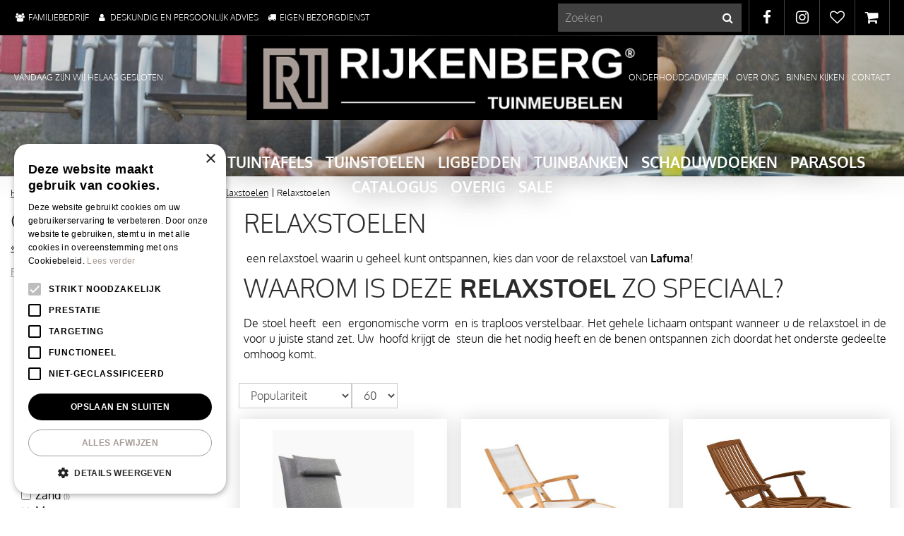

--- FILE ---
content_type: text/html; charset=utf-8
request_url: https://www.rijkenbergtuinmeubelen.nl/producten/62/relaxstoelen
body_size: 33461
content:
<!DOCTYPE html>
<html lang="nl" class="no-js" xmlns:og="https://ogp.me/ns#" xmlns:fb="https://www.facebook.com/2008/fbml"><head>
<!-- Google Tag Manager -->
<script>(function(w,d,s,l,i){w[l]=w[l]||[];w[l].push({'gtm.start':
new Date().getTime(),event:'gtm.js'});var f=d.getElementsByTagName(s)[0],
j=d.createElement(s),dl=l!='dataLayer'?'&l='+l:'';j.async=true;j.src=
'https://www.googletagmanager.com/gtm.js?id='+i+dl;f.parentNode.insertBefore(j,f);
})(window,document,'script','dataLayer','GTM-TNBCK7HG');</script>
<!-- End Google Tag Manager --><meta charset="utf-8">
<title>Relaxstoelen - Rijkenberg Tuinmeubelen</title>
<meta name="keywords" content="Loungesets, tuintafels, buitenhaarden, tuinbanken, buitenhaard, terrasheater, ligbed, relaxstoelen, dining-set, opbergkisten">
<meta name="description" content="Lafuma het merk voor uw relaxstoel, moderne showroom nabij Amsterdam, gratis parkeren,
 5 sterren bezorgservice, Top in prijs en kwaliteit.">
<meta property="og:description" content="Lafuma het merk voor uw relaxstoel, moderne showroom nabij Amsterdam, gratis parkeren,
 5 sterren bezorgservice, Top in prijs en kwaliteit.">
<meta property="og:type" content="article">
<meta property="og:url" content="https://www.rijkenbergtuinmeubelen.nl/producten/62/relaxstoelen">
<meta property="og:description" content="&amp;nbsp;een relaxstoel waarin u geheel kunt ontspannen, kies dan voor de relaxstoel van Lafuma!

Waarom is deze relaxstoel zo speciaal?

De stoel heeft &amp;nbsp;een&amp;nbsp; ergonomische vorm &amp;nbsp;en is traploos verstelbaar. Het gehele lichaam ontspant wanneer u de relaxstoel in de voor u juiste stand zet. Uw &amp;nbsp;hoofd krijgt de &amp;nbsp;steun die het nodig heeft en de benen ontspannen zich doordat het onderste gedeelte omhoog komt.">
<meta property="og:image" content="https://www.rijkenbergtuinmeubelen.nl/files/images/webshop/relaxstoelen-1512046125_og.jpg">
<meta property="og:title" content="Relaxstoelen">
<meta property="og:locale" content="nl_NL">
<meta property="og:site_name" content="Rijkenberg Tuinmeubelen">
<meta name="format-detection" content="telephone=no">
<meta name="viewport" content="width=device-width, initial-scale=1, maximum-scale=1, minimum-scale=1, shrink-to-fit=no">
<meta name="google-site-verification" content="qEa3GtJe3pZsuYsqt4vT3QnWtwKLKGOWBKv1jyhUXow" />
<meta name="beslist-site-verification" content="d7b8942fa42e93880446c4060e19f36e" />
<!--Start of Tawk.to Script-->
<script type="text/javascript">
var Tawk_API=Tawk_API||{}, Tawk_LoadStart=new Date();
(function(){
var s1=document.createElement("script"),s0=document.getElementsByTagName("script")[0];
s1.async=true;
s1.src='https://embed.tawk.to/5e148d4e27773e0d832c4970/default';
s1.charset='UTF-8';
s1.setAttribute('crossorigin','*');
s0.parentNode.insertBefore(s1,s0);
})();
</script>
<!--End of Tawk.to Script-->

<!-- Cookie script --> 
<script type="text/javascript" charset="UTF-8" src="//cdn.cookie-script.com/s/fb3209d7acede40b87bacabcf9039a89.js"></script>
<!-- End Cookie script--><link href="/files/images/icons/favicon-1581064546" rel="icon" type="image/x-icon" />
<link href="/files/images/icons/favicon-1581064546" rel="shortcut icon" type="image/x-icon" />
<link href="https://www.rijkenbergtuinmeubelen.nl/producten/62/relaxstoelen" rel="canonical" />
<link href="/files/images/icons/8b5923ab59/apple-touch-icon-precomposed.png" rel="apple-touch-icon" />
<link rel="preload" href="/font/fontawesome-webfont.woff2?v=4.7.0" as="font" crossorigin>
<link rel="dns-prefetch" href="https://www.google-analytics.com" crossorigin>
<link rel="dns-prefetch" href="https://stats.g.doubleclick.net" crossorigin>
<link rel="stylesheet" type="text/css" href="/website/default-v2/css/style_production.107.css">



    <script type="text/javascript">
  	var app = {"baseUrl":"","assetUrl":"","locale":"nl_NL","language":"nl"};
  	app.lang = app.lang || {};
	</script>
		</head>
<body class="col_equal responsive nl_NL nl webshop category-5">
<!-- Google Tag Manager (noscript) -->
<noscript><iframe src="https://www.googletagmanager.com/ns.html?id=GTM-TNBCK7HG"
height="0" width="0" style="display:none;visibility:hidden"></iframe></noscript>
<!-- End Google Tag Manager (noscript) --><div id="body_content">
	<div id=skip-link><a href="#content" class="sr-only sr-only-focusable">Ga naar content</a></div>
		<section id=container>
		<header class="layout_placeholder placeholder-header">
	<div class=in>
		<div id="layout_block_18" class="layout_block block_type_header_pictures"><div class=header-pictures-in><ul id="header_pictures_fade"><li id=header-slide-20 class="active"><span class="header-picture gc-img" data-src="/files/images/misc/header_picture_2e4a3fbaa2_n.jpg"><img data-src="/files/images/misc/header_picture_2e4a3fbaa2_n.jpg" alt="Let the sun shine" title=""  fetchpriority="high" loading="eager"></span><span class=hp-text>
						<h3>Let the sun shine</h3>
						
					</span></li></ul></div></div><div id="layout_block_44" class="layout_block block_type_breadcrumbs">
	<div class=in itemscope itemtype="https://schema.org/BreadcrumbList">		<div class="breadcrumb" itemprop="itemListElement" itemscope itemtype="https://schema.org/ListItem">
		  		  <a itemprop="item"  href="/" class="home" title="Home"><span itemprop="name">Home</span><meta itemprop="position" content="1"></a>
		  <div class="separator">&gt;</div>		</div>
			<div class="breadcrumb" itemprop="itemListElement" itemscope itemtype="https://schema.org/ListItem">
		  		  <a itemprop="item"  href="/producten" title="Producten"><span itemprop="name">Producten</span><meta itemprop="position" content="2"></a>
		  <div class="separator">&gt;</div>		</div>
			<div class="breadcrumb" itemprop="itemListElement" itemscope itemtype="https://schema.org/ListItem">
		  		  <a itemprop="item"  href="/producten/5/tuinmeubelen" title="Tuinmeubelen"><span itemprop="name">Tuinmeubelen</span><meta itemprop="position" content="3"></a>
		  <div class="separator">&gt;</div>		</div>
			<div class="breadcrumb" itemprop="itemListElement" itemscope itemtype="https://schema.org/ListItem">
		  		  <a itemprop="item"  href="/producten/60/ligbedden-en-relaxstoelen" title="Ligbedden en relaxstoelen"><span itemprop="name">Ligbedden en relaxstoelen</span><meta itemprop="position" content="4"></a>
		  <div class="separator">&gt;</div>		</div>
			<div class="breadcrumb" itemprop="itemListElement" itemscope itemtype="https://schema.org/ListItem">
		  		    <span itemprop="name"  title="Relaxstoelen">Relaxstoelen</span><meta itemprop="position" content="5">
		  		</div>
	</div>
</div>	
	</div>
</header>	    <div class="column_wrapper disable_right column-2">
	    	<div class=in>
				<div class=main_column id=main_column>
					<div class="layout_placeholder placeholder-content_top">
	<div class="in">
		<div id="layout_block_42" class="layout_block block_type_html header_usp">
		<div class="wrap">
		<div class=in>
						<div class=block-content><ul>
	<li><i class="fa fa-users">&nbsp;</i>Familiebedrijf</li>
	<li><i class="fa fa-user">&nbsp;</i>Deskundig en persoonlijk advies</li>
	<li><i class="fa fa-truck">&nbsp;</i>Eigen bezorgdienst</li>
</ul></div>					</div>
	</div>
	</div>
    <div id="layout_block_41" class="layout_block block_type_openinghours_today">
        <div class=wrap>
            <div class=in>
                <div class=block-content>
                    <span class="location_1"><span class="closed-text">Vandaag zijn wij helaas gesloten</span></span>                </div>
            </div>
        </div>
    </div>
<div id="layout_block_54" class="layout_block block_type_html header_social">
		<div class="wrap">
		<div class=in>
						<div class=block-content><ul>
	<li><a class="fa fa-facebook" href="https://www.facebook.com/RijkenbergTuinmeubelen/" rel="noopener noreferrer" target="_blank">FB</a></li>
	<li><a class="fa fa-instagram" href="https://www.instagram.com/rijkenberg_tuinmeubelen/?hl=nl" rel="noopener noreferrer" target="_blank">IG</a></li>
</ul></div>					</div>
	</div>
	</div>

<div id="layout_block_58" class="layout_block block_type_webshop_wishlist" onclick="document.location.href='/webwinkel/wishlist'" title="Ga naar je wensenlijst">
	<div class="wrap">
		<div class=in>
						<div class=block-content>
				<a href="/webwinkel/wishlist" title="Wensenlijst" class="wishlistLink">
					<span class="info no_items">
						Wensenlijst is leeg.					</span>
				</a>
			</div>
					</div>
	</div>
</div>
<div id="layout_block_43" class="layout_block block_type_webshop_shoppingcart" onclick="document.location.href='/winkelwagen'" title="Ga naar je winkelwagen">
	<div class="wrap">
		<div class=in>
						<div class=block-content>
                								<a href="/winkelwagen" class="cartLink">
					<span class="info no_items">
						0 items					</span>
				</a>
							</div>
					</div>
	</div>
</div>
<div id="layout_block_40" class="layout_block block_type_logo">
	<div class=in>
		<a href="/" title="Tuinmeubels kopen in Mijdrecht, nabij Utrecht, Uithoorn, Breukelen, Woerden, Hoofddorp en omgeving" class="logo">
			<img src="/website/default-v2/images/logo.png" alt="Tuinmeubels kopen in Mijdrecht, nabij Utrecht, Uithoorn, Breukelen, Woerden, Hoofddorp en omgeving"  fetchpriority="high" loading="eager">
		</a>
	</div>
</div><nav id="layout_block_48" class="layout_block block_type_navigation menu_extra submenu_vertical_show">
<div class="in">
<ul>
  <li class="first" id="item_37"><span class=headlink>
    <a id="37" title="Onderhoudsadviezen" class="label " href="/materialen-en-onderhoud" target="_self"><span class=in>Onderhoudsadviezen</span></a>
             
             </span>
  </li>
  <li class="" id="item_34"><span class=headlink>
    <a id="34" title="Over ons" class="label " href="/over-ons" target="_self"><span class=in>Over ons</span></a>
             
             </span>
  </li>
  <li class="" id="item_36"><span class=headlink>
    <a id="36" title="Binnen kijken" class="label " href="/showroom" target="_self"><span class=in>Binnen kijken</span></a>
             
             </span>
  </li>
  <li class="last" id="item_38"><span class=headlink>
    <a id="38" title="Contact" class="label " href="/vestiging/rijkenberg-tuinmeubelen" target="_self"><span class=in>Contact</span></a>
             
             </span>
  </li>
</ul>
</div>
</nav>
<nav id="layout_block_11" class="layout_block block_type_navigation menu_main submenu_horizontal">
<div class="in">
<ul>
  <li class="first" id="item_72"><span class=headlink>
    <a id="72" title="LOUNGESETS" class="label " href="https://www.rijkenbergtuinmeubelen.nl/producten/1/lounge-sets" target="_self"><span class=in>LOUNGESETS</span></a>
             
             </span>
  </li>
  <li class="" id="item_73"><span class=headlink>
    <a id="73" title="TUINSETS" class="label " href="https://www.rijkenbergtuinmeubelen.nl/producten/22/tuinsets" target="_self"><span class=in>TUINSETS</span></a>
             
             </span>
  </li>
  <li class="" id="item_74"><span class=headlink>
    <a id="74" title="TUINTAFELS" class="label " href="https://www.rijkenbergtuinmeubelen.nl/producten/27/tuintafels" target="_self"><span class=in>TUINTAFELS</span></a>
             
             </span>
  </li>
  <li class="" id="item_75"><span class=headlink>
    <a id="75" title="TUINSTOELEN" class="label " href="https://www.rijkenbergtuinmeubelen.nl/producten/26/tuinstoelen" target="_self"><span class=in>TUINSTOELEN</span></a>
             
             </span>
  </li>
  <li class="" id="item_76"><span class=headlink>
    <a id="76" title="LIGBEDDEN" class="label " href="https://www.rijkenbergtuinmeubelen.nl/producten/60/ligbedden-en-relaxstoelen" target="_self"><span class=in>LIGBEDDEN</span></a>
             
             </span>
  </li>
  <li class="" id="item_77"><span class=headlink>
    <a id="77" title="TUINBANKEN" class="label " href="https://www.rijkenbergtuinmeubelen.nl/producten/28/tuinbanken" target="_self"><span class=in>TUINBANKEN</span></a>
             
             </span>
  </li>
  <li class="" id="item_78"><span class=headlink>
    <a id="78" title="STERKE SCHADUWDOEKEN VAN NESLING" class="label " href="https://www.rijkenbergtuinmeubelen.nl/producten/78/schaduwdoeken" target="_self"><span class=in>SCHADUWDOEKEN</span></a>
             
             </span>
  </li>
  <li class="" id="item_79"><span class=headlink>
    <a id="79" title="PARASOLS" class="label " href="https://www.rijkenbergtuinmeubelen.nl/producten/33/parasols-parasolvoeten" target="_self"><span class=in>PARASOLS</span></a>
             
             </span>
  </li>
  <li class="" id="item_21"><span class=headlink>
    <a id="21" title="Inspiratiegids" class="label " href="/folders#brochure/4/page/1" target="_self"><span class=in>Catalogus</span></a>
             
             </span>
  </li>
  <li class="has_submenu has_submenu active" id="item_45"><span class=headlink>
    <a id="45" title="Webwinkel" class="label " href="/producten" target="_self"><span class=in>Overig</span></a>
             <span class="submenu_button"></span>
             </span>
    <div class="sub submenu"><ul>
      <li><span class=headlink>
        <a id="62" title="Onderhoud en bescherming" class="label " href="https://www.rijkenbergtuinmeubelen.nl/producten/32/onderhoud-bescherming" target="_self"><span class=in>Onderhoud en bescherming</span></a>
		             </span>
      </li>
      <li><span class=headlink>
        <a id="64" title="Opberg(kussen)kisten" class="label " href="https://www.rijkenbergtuinmeubelen.nl/producten/50/opbergkussenkisten" target="_self"><span class=in>Opberg(kussen)kisten</span></a>
		             </span>
      </li>
      <li><span class=headlink>
        <a id="65" title="Led lights Lumisky" class="label " href="https://www.rijkenbergtuinmeubelen.nl/producten/77/led-lights-lumisky" target="_self"><span class=in>Led lights Lumisky</span></a>
		             </span>
      </li>
      <li><span class=headlink>
        <a id="66" title="Bij artikelen" class="label " href="https://www.rijkenbergtuinmeubelen.nl/producten/31/bij-artikelen" target="_self"><span class=in>Bij artikelen</span></a>
		             </span>
      </li>
      <li><span class=headlink>
        <a id="68" title="Zitzakken" class="label " href="https://www.rijkenbergtuinmeubelen.nl/producten/37/zitzakken" target="_self"><span class=in>Zitzakken</span></a>
		             </span>
      </li>
      <li><span class=headlink>
        <a id="69" title="Zitkussens tuinstoelen" class="label " href="https://www.rijkenbergtuinmeubelen.nl/producten/72/zitkussens" target="_self"><span class=in>Zitkussens tuinstoelen</span></a>
		             </span>
      </li>
      <li><span class=headlink>
        <a id="82" title="Terrasheaters electrisch of gas" class="label " href="https://www.rijkenbergtuinmeubelen.nl/producten/30/terrashaarden-terrasverwarmers" target="_self"><span class=in>Terrasverwarmers</span></a>
		             </span>
      </li>
      <li><span class=headlink>
        <a id="85" title="Weerbestendig rolgordijnen 95% UV filter" class="label " href="https://www.rijkenbergtuinmeubelen.nl/producten/79/rolgordijnen-buiten" target="_self"><span class=in>Rolgordijnen buiten</span></a>
		             </span>
      </li>
      <li><span class=headlink>
        <a id="86" title="Cosi Fire Gashaarden" class="label " href="https://www.rijkenbergtuinmeubelen.nl/producten/48/sfeerhaarden-cosi-fires" target="_self"><span class=in>Cosi Fire Gashaarden</span></a>
		             </span>
      </li>
    </ul></div>
  </li>
  <li class="" id="item_61"><span class=headlink>
    <a id="61" title="Zomerse deals" class="label " href="https://www.rijkenbergtuinmeubelen.nl/producten/70/sale-tuinmeubelen" target="_self"><span class=in>Sale</span></a>
             
             </span>
  </li>
</ul>
</div>
</nav>
<div id="layout_block_51" class="layout_block block_type_html header_search">
		<div class="wrap">
		<div class=in>
						<div class=block-content><p><a href="#"><img alt="" height="20" src="https://www.rijkenbergtuinmeubelen.nl/files/images/icon_zoek.png" style="width: 20px; height: 20px;" width="20" /></a></p></div>					</div>
	</div>
	</div>
<div id="layout_block_55" class="layout_block block_type_search_box_2">
	<div class=wrap>
		<div class=in>
			<div class=block-content>
				<form name="search2" class=form action="/zoeken">
					<input type=hidden id=search_id name="search_id" value="55">
					<div class="grid-10-12">
						<input type=text name=q id=search-input placeholder="Zoeken">
					</div>
					<div class="grid-2-12">
						<input type=submit name=search-submit id=search-submit value="Zoeken">
					</div>
				</form>
			</div>
		</div>
	</div>
</div>
<div id="layout_block_57" class="layout_block block_type_html menu-button">
		<div class="wrap">
		<div class=in>
						<div class=block-content><p><a class="fa fa-reorder" href="#">&nbsp</a></p></div>					</div>
	</div>
	</div>
	</div>
</div>					<section id=content tabindex="-1">
						<div class=in>
																					<article class="webshop-products">
	<div id="ajax_content">
		<div class=page-title><h1>Relaxstoelen</h1></div>
<div class="page-text">
<p>&nbsp;een relaxstoel<strong> </strong>waarin u geheel kunt ontspannen, kies dan voor de relaxstoel van<strong> Lafuma</strong>!</p>

<h1>Waarom is deze<strong> relaxstoel</strong> zo speciaal?</h1>

<p>De stoel heeft &nbsp;een&nbsp; ergonomische vorm &nbsp;en is traploos verstelbaar. Het gehele lichaam ontspant wanneer u de relaxstoel in de voor u juiste stand zet. Uw &nbsp;hoofd krijgt de &nbsp;steun die het nodig heeft en de benen ontspannen zich doordat het onderste gedeelte omhoog komt.</p>
</div>
<div id="products_overview" class="webshop_products products-overview columns4"><!-- New filter block -->
<div class="horizontal_webshop_products_filter"><div class=wrap>
	<div class=in>
					<div class="toggle-filter-label">
				<span class="show-filter">Toon filters</span>
				<span class="hide-filter">Verberg filters</span>
			</div>
				<div class="block-content">
						<div class=block-title><h2 title="Filter">Filter</h2></div>
						<form id="webshop_products_filter_form_horizontal" method="post" action="/producten">
				<input type="hidden" name="post" value="1" />
									<input type="hidden" name="category_id" value="62" />
					<input type="hidden" name="category_slug" value="relaxstoelen" />
																					<div class="product-specs-block search_field">
						<div class=in>
														<div class="ps-block-content search_field">
								<div id="search_field" >
									<input type="text" value="" id="search_field_inputHor" name="search_field" placeholder="Zoek producten" />
									<input type="submit" value="Zoeken" id="search_field_submitHor" name="submit_search">
								</div>
								<a href="#" onclick="clearFilterHor('search_field_inputHor', 'text'); return false;" class="erase-selection">Wis selectie</a>
							</div>
						</div>
					</div>	
												<div class="product-specs-block dropdown">
									<div class=in>
																				<div class="ps-block-content">
											<select  name="property[kleur]" id="property_kleur">
												<option value="0">(Kleur)</option>
																								<option   value="wit">Wit (1)</option>
																									<option   value="grijs">Grijs (1)</option>
																									<option   value="taupe">Taupe (1)</option>
																									<option   value="bruin">Bruin (1)</option>
																									<option   value="zand">Zand (1)</option>
																									<option   value="grijs_taupe">Grijs-taupe (1)</option>
																							</select>
																						<a href="#" onclick="clearFilterHor('property_kleur', 'select'); return false;" class="erase-selection">Wis selectie</a>
																					</div>
																			</div>
								</div>
															<div class="product-specs-block dropdown">
									<div class=in>
																				<div class="ps-block-content">
											<select  name="brand" id="brands_filter">
												<option value="0">(Merk)</option>
																								<option   value="bon-dia-sunbrella-tuinmeubelen">Bon Dia sunbrella tuinmeubelen (1)</option>
																									<option   value="traditional-teak-tuinmeubelen">Traditional Teak tuinmeubelen (5)</option>
																									<option   value="yoi-tuinmeubelen">Yoi tuinmeubelen (1)</option>
																							</select>
																						<a href="#" onclick="clearFilterHor('brands_filter', 'select'); return false;" class="erase-selection">Wis selectie</a>
																					</div>
																			</div>
								</div>
							
											<input type="hidden" id="price_default_minHor" name="price_default_min" value="699" />
					<input type="hidden" id="price_default_maxHor" name="price_default_max" value="1399" />
					<input type="hidden" id="price_already_selectedHor" name="price[already_selected]" value="0" />
					<div style="" class="product-specs-block prices-slider slider">
						<div class=in>
														<div class=ps-block-content>
								<div id="price" class="slider-range"></div>
								<div class="refine-fields">
									<span class="unit">€&nbsp;</span>
									<input type="text" name="price[min]" id="price_minHor" value="699">
									<span class="dash">&nbsp;-&nbsp;</span>
									<input type="text" name="price[max]" id="price_maxHor" value="1399">
								</div>
								<a href="#" onclick="clearFilterHor('price', 'slider'); return false;" class="erase-selection">Wis selectie</a>
							</div>
						</div>
					</div>
							</form>
		</div>
	</div>
</div>
</div><script type="text/javascript">
		function productsFilterHor(param){
		if(param === undefined){ param = null; }

		if($('#webshop_products_filter_form_horizontal #search_field_inputHor') && $('#webshop_products_filter_form_horizontal #search_field_inputHor').val()){
			var search_field_val = $('#webshop_products_filter_form_horizontal #search_field_inputHor').val().trim();
			search_field_val = search_field_val.replace(/(\s)+/g,"$1");
			$('#webshop_products_filter_form_horizontal #search_field_inputHor').val(search_field_val);
		}

		var ajax_filter = 1;

		if (ajax_filter == '1' && window.history.pushState) {
			var data = $('#webshop_products_filter_form_horizontal').serializeArray();
			if(param === true){
				data.push({name: 'remove', value: 'true'})
			}

			$.ajax({
				url: '/producten/filter',
				dataType: 'json',
				type: 'post',
				data: data,
				beforeSend: function(){
					$.blockUI.defaults.css = {};
					$('#products_overview').block({ message: '<div class=block-message-in><h2>laden...</h2></div>', overlayCSS: { backgroundColor: '#fff', cursor: 'default' } });
				},
				success: function(response) {
					if (response.error) {
						alert(response.error);
					} else {
						var current_url = response.current_url;
						var current_title = response.current_title.replace(/&amp;/g, '&').replace(/&gt;>/g, '>').replace(/&lt;/g, 'M').replace(/&quot;/g, '"');
						var current_breadcrumbs = response.current_breadcrumbs;

						$('title').html(current_title);
						$('.block_type_breadcrumbs').html(current_breadcrumbs);

						$('article.webshop-products').html(response.content);
						$('#layout_block_filters_block').html(response.filter_block);

						$.scrollTo('#products_overview', 0, { axis: 'y' });

						toggleFilter();

						history.pushState({'goto':current_url}, current_title, current_url);

						
								if (typeof reloadSlider == 'function') { reloadSlider(); }
								if (typeof reloadSliderHor == 'function') { reloadSliderHor(); }
						if($('#grid-container-products').length === 1){
							$('#grid-container-products img').on("load", function() {
								$('#grid-container-products').masonry({ itemSelector: '.product', stamp: '.stamp', isFitWidth: true });
							});
						}
					}
				}
			});
		} else {
						$('#webshop_products_filter_form_horizontal').submit();
			
		}
		return false;
	}

	function clearFilterHor(filter_id, tag) {
		var check = null;
		if (filter_id == 'category_filter') {
			$('input[name="category_id"]').val('');
			$('input[name="category_slug"]').val('');
			check = true;
		}

		if (tag == 'select') {
			$('#webshop_products_filter_form_horizontal #'+filter_id).find('option').removeAttr('selected');
		} else if (tag == 'checkbox' || tag == 'radio') {
			$('#webshop_products_filter_form_horizontal #'+filter_id).find('li input').removeAttr('checked');
			if (filter_id == 'brands_filter') {
				$('#webshop_products_filter_form_horizontal input[name="less_more[brand]"]').val('more');
			}else{
				$('#webshop_products_filter_form_horizontal input[name="less_more['+filter_id+']"]').val('more');
			}
		} else if (filter_id == 'search_field_inputHor' && tag == 'text') {
			$('#webshop_products_filter_form_horizontal #'+filter_id).val('');
		} else if (filter_id == 'letter' && tag == 'text') {
			$('#webshop_products_filter_form_horizontal #'+filter_id).val('');
		} else if (tag == 'slider') {
			var default_min = $('#webshop_products_filter_form_horizontal #'+filter_id+'_default_minHor').val();
			var default_max = $('#webshop_products_filter_form_horizontal #'+filter_id+'_default_maxHor').val();
			$('#webshop_products_filter_form_horizontal #'+filter_id).slider('values', 0, default_min);
			$('#webshop_products_filter_form_horizontal #'+filter_id).slider('values', 1, default_max);
			$('#webshop_products_filter_form_horizontal #'+filter_id+'_minHor').val(default_min);
			$('#webshop_products_filter_form_horizontal #'+filter_id+'_maxHor').val(default_max);
			$('#webshop_products_filter_form_horizontal #'+filter_id+'_already_selectedHor').val('0');
		}
		productsFilterHor(check);
	}

	function reloadSliderHor() {
		$('#webshop_products_filter_form_horizontal .slider-range').each(function(){
			var slider_id = $(this).attr('id');

			var default_min = parseInt($('#webshop_products_filter_form_horizontal #'+slider_id+'_default_minHor').val());
			var default_max = parseInt($('#webshop_products_filter_form_horizontal #'+slider_id+'_default_maxHor').val());

			var value_min = parseInt($('#webshop_products_filter_form_horizontal #'+slider_id+'_minHor').val());
			var value_max = parseInt($('#webshop_products_filter_form_horizontal #'+slider_id+'_maxHor').val());

			var already_selected_int = parseInt($('#webshop_products_filter_form_horizontal #'+slider_id+'_already_selectedHor').val());
			var already_selected = (already_selected_int == 1) ? true : false;

			$('#webshop_products_filter_form_horizontal #'+slider_id).slider({
				range: true,
				min: default_min,
				max: default_max,
				step: 1,
				values: [value_min, value_max],
				slide: function(event, ui){
					$('#webshop_products_filter_form_horizontal #'+slider_id+'_minHor').val(ui.values[0]);
					$('#webshop_products_filter_form_horizontal #'+slider_id+'_maxHor').val(ui.values[1]);
				},
				stop: function(event, ui) {
					if (already_selected || !((ui.values[0] == default_min) && (ui.values[1] == default_max))) {
						productsFilterHor();
					}
				}
			});

			$('#webshop_products_filter_form_horizontal #'+slider_id+'_minHor').on('change', function(e) {
			    e.preventDefault();
				var current_min = parseInt(this.value);
				var current_max = parseInt($('#webshop_products_filter_form_horizontal #'+slider_id+'_maxHor').val());

				$('#webshop_products_filter_form_horizontal #'+slider_id).slider('values', 0, [current_min]);
				if (current_max < current_min) {
					alert('Het maximum moet groter zijn dan het minimum!');
					return false;
				}
				if (current_min < default_min) {
					alert('Verkeerde minimale waarde!');
					return false;
				}

				var default_values = (current_min == default_min) && (current_max == default_max);
				var products_filter = (already_selected || !default_values);
				if (products_filter) {
					productsFilterHor();
				}
				e.stopPropagation();
			});
			$('#webshop_products_filter_form_horizontal #'+slider_id+'_maxHor').on('change', function(e) {
                e.preventDefault();
				var current_min = parseInt($('#webshop_products_filter_form_horizontal #'+slider_id+'_minHor').val());
				var current_max = parseInt(this.value);

				$('#webshop_products_filter_form_horizontal #'+slider_id).slider('values', 1, [current_max]);
				if (current_max < current_min) {
					alert('Het maximum moet groter zijn dan het minimum!');
					return false;
				}
				if (current_max > default_max) {
					alert('Verkeerde maximale waarde!');
					return false;
				}

				var default_values = (current_min == default_min) && (current_max == default_max);
				var products_filter = (already_selected || !default_values);
				if (products_filter) {
					productsFilterHor();
				}
                e.stopPropagation();
			});
		});
	}

	function toggleFilter(){
		$('.toggle-filter-label .show-filter').click(function(e){
			$('.horizontal_webshop_products_filter .block-content').addClass('show');
			$('.horizontal_webshop_products_filter .block-content').removeClass('hide');

			$(this).hide();
			$('.toggle-filter-label .hide-filter').show();
		});

		$('.toggle-filter-label .hide-filter').click(function(e){
			$('.horizontal_webshop_products_filter .block-content').addClass('hide');
			$('.horizontal_webshop_products_filter .block-content').removeClass('show');

			$(this).hide();
			$('.toggle-filter-label .show-filter').show();
		});
	}
</script>

<div class=product-navigation-container><div class=page-information><div class=product-count>1 - 8 van 8 producten</div><div class=product-page-limit><label for="pageLimit">Aantal per pagina</label><select id="pageLimit" onchange="changeLimit('/producten/filter/category_id/62/category_slug/relaxstoelen');"><option value="12">12</option><option value="24">24</option><option value="36">36</option><option value="48">48</option><option value="60" selected="selected">60</option></select></div><div class=product-page-sort><label for="pageSort">Sorteer op</label><select id="pageSort" onchange="changeSort('/producten/filter/category_id/62/category_slug/relaxstoelen');"><option value="name_asc">Naam oplopend</option><option value="name_desc">Naam aflopend</option><option value="price_asc">Prijs oplopend</option><option value="price_desc">Prijs aflopend</option><option value="action_desc">Aanbiedingen</option><option value="popularity_desc" selected="selected">Populariteit</option></select></div></div></div><div class="product odd has_price has_picture price_incl no_old_price has_call_to_action belowimage" data-id=2525>	<div class="wrap"><a href="/product/2525/chili-all-weather-loungechair-design" title="Chili all weather loungechair design" class="gtm-product-click with-hover" data-list="product-overview"><span class="picture gc-img" data-src="/files/images/webshop/chili-all-weather-loungechair-design-1618224687_m.jpg"><img data-src="/files/images/webshop/chili-all-weather-loungechair-design-1618224687_m.jpg" class=hidden-image alt="Chili all weather loungechair design" onclick="document.location.href='/product/2525/chili-all-weather-loungechair-design'; return false;" /></span><span class="picture-popup gc-img" data-src="/files/images/webshop/chili-all-weather-loungechair-design-1618224690_o.jpg" style="width:767px; height:500px;"></span><span class="name">Chili all weather loungechair design</span><span class="text"><span class="price">
	<span class="symbol">€</span> <span class="number">1.399</span><span class="separator">,</span><span class="decimals">00</span></span><span class="wishlist_btn no_wishlist gtm-wishlist-add" >Wensenlijst</span><span class="call_to_action orderBtn gtm-product-order">Info</span></span></a>	</div></div>

<div class="product odd has_price has_picture price_incl no_old_price has_call_to_action belowimage" data-id=2433>	<div class="wrap"><a href="/product/2433/traditional-teak-kate-deckchair-white" title="Traditional teak Kate deckchair white" class="gtm-product-click with-hover" data-list="product-overview"><span class="picture gc-img" data-src="/files/images/webshop/traditional-teak-kate-deckchair-white-1610378008_m.jpg"><img data-src="/files/images/webshop/traditional-teak-kate-deckchair-white-1610378008_m.jpg" class=hidden-image alt="Traditional teak Kate deckchair white" onclick="document.location.href='/product/2433/traditional-teak-kate-deckchair-white'; return false;" /></span><span class="picture-popup gc-img" data-src="/files/images/webshop/traditional-teak-kate-deckchair-white-1610378013_o.jpg" style="width:767px; height:500px;"></span><span class="name">Traditional teak Kate deckchair white</span><span class="text"><span class="price">
	<span class="symbol">€</span> <span class="number">799</span><span class="separator">,</span><span class="decimals">00</span></span><span class="wishlist_btn no_wishlist gtm-wishlist-add" >Wensenlijst</span><span class="call_to_action orderBtn gtm-product-order">Info</span></span></a>	</div></div>

<div class="product even has_price has_picture price_incl no_old_price has_call_to_action belowimage" data-id=1000>	<div class="wrap"><a href="/product/1000/traditional-teak-alexandra-deckchair" title="Traditional Teak Alexandra deckchair" class="gtm-product-click" data-list="product-overview"><span class="picture gc-img" data-src="/files/images/webshop/traditional-teak-alexandra-deckchair_s.jpg"><img data-src="/files/images/webshop/traditional-teak-alexandra-deckchair_s.jpg" class=hidden-image alt="Traditional Teak Alexandra deckchair" onclick="document.location.href='/product/1000/traditional-teak-alexandra-deckchair'; return false;" /></span><span class="name">Traditional Teak Alexandra deckchair</span><span class="text"><span class="price">
	<span class="symbol">€</span> <span class="number">799</span><span class="separator">,</span><span class="decimals">00</span></span><span class="wishlist_btn no_wishlist gtm-wishlist-add" >Wensenlijst</span><span class="call_to_action orderBtn gtm-product-order">Info</span></span></a>	</div></div>

<div class="product odd has_price has_picture price_incl no_old_price has_call_to_action belowimage" data-id=2451>	<div class="wrap"><a href="/product/2451/tradional-teak-sienna-beach-chair-mosaic" title="Tradional teak Sienna beach chair mosaic" class="gtm-product-click with-hover" data-list="product-overview"><span class="picture gc-img" data-src="/files/images/webshop/tradional-teak-sienna-beach-chair-mosaic-1610453180_m.jpg"><img data-src="/files/images/webshop/tradional-teak-sienna-beach-chair-mosaic-1610453180_m.jpg" class=hidden-image alt="Tradional teak Sienna beach chair mosaic" onclick="document.location.href='/product/2451/tradional-teak-sienna-beach-chair-mosaic'; return false;" /></span><span class="picture-popup gc-img" data-src="/files/images/webshop/tradional-teak-sienna-beach-chair-mosaic-1610453181_o.jpg" style="width:767px; height:500px;"></span><span class="name">Tradional teak Sienna beach chair mosaic</span><span class="text"><span class="price">
	<span class="symbol">€</span> <span class="number">699</span><span class="separator">,</span><span class="decimals">00</span></span><span class="wishlist_btn no_wishlist gtm-wishlist-add" >Wensenlijst</span><span class="call_to_action orderBtn gtm-product-order">Info</span></span></a>	</div></div>

<div class="product even has_price has_picture price_incl no_old_price has_call_to_action belowimage" data-id=2432>	<div class="wrap"><a href="/product/2432/traditional-teak-kate-deckchair-black" title="Traditional teak Kate deckchair black" class="gtm-product-click with-hover" data-list="product-overview"><span class="picture gc-img" data-src="/files/images/webshop/traditional-teak-kate-deckchair-black-1610377771_m.jpg"><img data-src="/files/images/webshop/traditional-teak-kate-deckchair-black-1610377771_m.jpg" class=hidden-image alt="Traditional teak Kate deckchair black" onclick="document.location.href='/product/2432/traditional-teak-kate-deckchair-black'; return false;" /></span><span class="picture-popup gc-img" data-src="/files/images/webshop/traditional-teak-kate-deckchair-black-1610377778_o.jpg" style="width:767px; height:500px;"></span><span class="name">Traditional teak Kate deckchair black</span><span class="text"><span class="price">
	<span class="symbol">€</span> <span class="number">799</span><span class="separator">,</span><span class="decimals">00</span></span><span class="wishlist_btn no_wishlist gtm-wishlist-add" >Wensenlijst</span><span class="call_to_action orderBtn gtm-product-order">Info</span></span></a>	</div></div>

<div class="product odd has_price has_picture price_incl no_old_price has_call_to_action belowimage" data-id=2434>	<div class="wrap"><a href="/product/2434/traditional-teak-kate-deckchair-taupe" title="Traditional teak Kate deckchair taupe" class="gtm-product-click with-hover" data-list="product-overview"><span class="picture gc-img" data-src="/files/images/webshop/traditional-teak-kate-deckchair-taupe-1610378267_m.jpg"><img data-src="/files/images/webshop/traditional-teak-kate-deckchair-taupe-1610378267_m.jpg" class=hidden-image alt="Traditional teak Kate deckchair taupe" onclick="document.location.href='/product/2434/traditional-teak-kate-deckchair-taupe'; return false;" /></span><span class="picture-popup gc-img" data-src="/files/images/webshop/traditional-teak-kate-deckchair-taupe-1610378269_o.jpg" style="width:767px; height:500px;"></span><span class="name">Traditional teak Kate deckchair taupe</span><span class="text"><span class="price">
	<span class="symbol">€</span> <span class="number">799</span><span class="separator">,</span><span class="decimals">00</span></span><span class="wishlist_btn no_wishlist gtm-wishlist-add" >Wensenlijst</span><span class="call_to_action orderBtn gtm-product-order">Info</span></span></a>	</div></div>

<div class="product even has_price has_picture price_incl no_old_price has_call_to_action belowimage" data-id=3544>	<div class="wrap"><a href="/product/3544/bon-gustavo-round-sofa-123cm-savanne-grey-sunbrella" title="Bon Gustavo round sofa 123cm savanne grey sunbrella" class="gtm-product-click" data-list="product-overview"><span class="picture gc-img" data-src="/files/images/webshop/bon-gustavo-round-sofa-123cm-savanne-grey-sunbrella-768x768-678ce4911bfec_s.jpg"><img data-src="/files/images/webshop/bon-gustavo-round-sofa-123cm-savanne-grey-sunbrella-768x768-678ce4911bfec_s.jpg" class=hidden-image alt="Bon Gustavo round sofa 123cm savanne grey sunbrella" onclick="document.location.href='/product/3544/bon-gustavo-round-sofa-123cm-savanne-grey-sunbrella'; return false;" width="768" height="768" /></span><span class="name">Bon Gustavo round sofa 123cm savanne grey sunbrella</span><span class="text"><span class="price">
	<span class="symbol">€</span> <span class="number">999</span><span class="separator">,</span><span class="decimals">00</span></span><span class="wishlist_btn no_wishlist gtm-wishlist-add" >Wensenlijst</span><span class="call_to_action orderBtn gtm-product-order">Info</span></span></a>	</div></div>

<div class="product even has_price has_picture price_incl no_old_price has_call_to_action belowimage" data-id=3517>	<div class="wrap"><a href="/product/3517/yoi-nogales-loungechair-footstool-salix-kussenset-flax-be" title="Yoi Nogales loungechair + footstool salix - kussenset flax beige aw" class="gtm-product-click with-hover" data-list="product-overview"><span class="picture gc-img" data-src="/files/images/webshop/yoi-nogales-loungechair-footstool-salix-kussenset-flax-beige-1149x1080-6749bf69a073a_m.jpg"><img data-src="/files/images/webshop/yoi-nogales-loungechair-footstool-salix-kussenset-flax-beige-1149x1080-6749bf69a073a_m.jpg" class=hidden-image alt="Yoi Nogales loungechair + footstool salix - kussenset flax beige aw" onclick="document.location.href='/product/3517/yoi-nogales-loungechair-footstool-salix-kussenset-flax-be'; return false;" width="1149" height="1080" /></span><span class="picture-popup gc-img" data-src="/files/images/webshop/yoi-nogales-loungechair-footstool-salix-kussenset-flax-beige-2048x1367-6749bf6c05a73_o.jpg" style="width:767px; height:500px;"></span><span class="name">Yoi Nogales loungechair + footstool salix - kussenset flax …</span><span class="text"><span class="price">
	<span class="symbol">€</span> <span class="number">899</span><span class="separator">,</span><span class="decimals">00</span></span><span class="wishlist_btn no_wishlist gtm-wishlist-add" >Wensenlijst</span><span class="call_to_action orderBtn gtm-product-order">Info</span></span></a>	</div></div>

</div><div class="page-text under-products-text">
<p>De stof van de stoel is gemaakt van batyline.&nbsp;Een weersbestendig &nbsp;materiaal dat goed ventileert en &nbsp;sneldrogend is. Deze stoel is daardoor ook ideaal voor gebruik aan het zwembad. Het frame van de stoel bestaat uit een metalen buisframe . De batylinestof is met hoogwaardige clips bevestigd aan het frame. In tegenstelling tot de ouderwetse elastieken zullen deze clips niet uitrekken en hoef u deze niet te vervangen. Al met al een mooi vormgegeven stoel gemaakt van de beste materialen.</p>

<p>De stoel is makkelijk in te klappen en daardoor goed te verplaatsen. &nbsp;Een klein plekje in de garage, schuur of tuinhuis is al voldoende on deze tijdens de wintermaanden een onderkomen te bieden</p>
</div>
<script type="text/javascript">
function postToUrl(path, params, method) {
	method = method || "post"; // Set method to post by default, if not specified.

	var form = $(document.createElement( "form" ))
		.attr( {"method": method, "action": path} );

	$.each( params, function(key,value){
		$.each( value instanceof Array? value : [value], function(i,val){
			$(document.createElement("input"))
				.attr({ "type": "hidden", "name": key, "value": val })
				.appendTo( form );
		});
	} );

	form.appendTo( document.body ).submit();
}

function changeLimit(current_href) {
	var limit = $('#pageLimit').val();
	if(!window.history.pushState) {
		postToUrl(current_href, {"limit": limit});
		return false;
	}
	$.ajax({
		url: current_href,
		dataType: 'json',
		type: 'post',
		data: {
			'limit': limit,
			'no_filter': true
		},
		beforeSend: function(){
			$.blockUI.defaults.css = {};
			$('#products_overview').block({ message: '<div class=block-message-in><h2>laden...</h2></div>', overlayCSS: { backgroundColor: '#fff', cursor: 'default' } });
		},
		success: function(response){
			$('article.webshop-products').html(response.content);
			
			$.scrollTo('#products_overview', 0, { axis: 'y' });

			if (typeof toggleFilter === "function") {
				toggleFilter();
			}

			var title = $('title').text().replace(/&amp;/g, '&').replace(/&gt;>/g, '>').replace(/&lt;/g, 'M').replace(/&quot;/g, '"');
			var current_url = response.current_url;

			history.pushState({'goto':current_url}, title, current_url);

			/* Check if page was changed on the server side */
			if (current_href.indexOf('page/') !== -1) {
			    var page = current_href.substr((current_href.indexOf('page/') + 5));
			    if (page.length) {
                    var new_page = '';
                    if (current_url.indexOf('page/') !== -1) {
                        new_page = current_url.substr((current_url.indexOf('page/') + 5));
                    }
                    if (new_page.substr(0, page.length) != page) {
                        window.location.href = current_url;
                    }
                }
            }

			if($('#grid-container-products').length === 1){
				$('#grid-container-products img').on("load", function() {
					 $('#grid-container-products').masonry({ itemSelector: '.product', stamp: '.stamp', isFitWidth: true });
				});
			}
		}
	});

	return false;
}

function changeSort(current_href) {
	var sort = $('#pageSort').val();
	if(!window.history.pushState) {
		postToUrl(current_href, {"sort": sort});
		return false;
	}
	$.ajax({
		url: current_href,
		dataType: 'json',
		type: 'post',
		data: {
			'sort': sort,
			'no_filter': true
		},
		beforeSend: function(){
			$.blockUI.defaults.css = {};
			$('#products_overview').block({ message: '<div class=block-message-in><h2>laden...</h2></div>', overlayCSS: { backgroundColor: '#fff', cursor: 'default' } });
		},
		success: function(response){
			$('article.webshop-products').html(response.content);
			
			$.scrollTo('#products_overview', 0, { axis: 'y' });

			if (typeof toggleFilter === "function") {
				toggleFilter();
			}

			var title = $('title').text().replace(/&amp;/g, '&').replace(/&gt;>/g, '>').replace(/&lt;/g, 'M').replace(/&quot;/g, '"');
			var current_url = response.current_url;

			history.pushState({'goto':current_url}, title, current_url);

			if($('#grid-container-products').length === 1){
				$('#grid-container-products img').on("load", function() {
					 $('#grid-container-products').masonry({ itemSelector: '.product', stamp: '.stamp', isFitWidth: true });
				});
			}
		}
	});

	return false;
}

window.onpopstate = function(e){
	if(e.state && e.state.goto){
		window.location.href = e.state.goto;
	}
};
</script>
	</div>
</article>
<script type="text/javascript">
	var firstRun = true;
	
	function setConformingHeight(el, newHeight) {
		// set the height to something new, but remember the original height in case things change
		el.data("originalHeight", (el.data("originalHeight") == undefined) ? (el.outerHeight()) : (el.data("originalHeight")));	
		el.attr('style', ((el.data("originalStyle") != undefined) ? (el.data("originalStyle")) : '') + 'height: ' + newHeight + 'px !important;');
	}
	
	function getOriginalHeight(el) {
		// if the height has changed, send the originalHeight
		return (el.data("originalHeight") == undefined) ? (el.outerHeight()) : (el.data("originalHeight"));
	}
	
	function saveOriginalStyles(elements) {
		elements.each(function() {
			var $this = $(this)
			$this.data("originalStyle", (($this.attr('style') != undefined) ? ($this.attr('style')) : ''));
		});
	}
	
	function columnConform() {
		var currentTallest = 0,
			currentRowStart = 0,
			rowDivs = [];
		
		var elements = $('#products_overview').find('.product > .wrap');
	
		if (firstRun) {
			saveOriginalStyles(elements);
			firstRun = false;
		}
	
		// first remove originalHeight data and reset height
		elements.removeData('originalHeight').attr('style', 'height: auto !important;');
		
	 	// find the tallest DIV in the row, and set the heights of all of the DIVs to match it.
		elements.each(function() {
			var $this = $(this);
			if(currentRowStart != $this.position().top) {
				// we just came to a new row.  Set all the heights on the completed row
	   			for(currentDiv = 0 ; currentDiv < rowDivs.length ; currentDiv++)
		   			setConformingHeight(rowDivs[currentDiv], currentTallest);
	
				// set the variables for the new row
				rowDivs = []; // empty the array
				currentRowStart = $this.position().top;
				currentTallest = getOriginalHeight($this);
				rowDivs.push($this);
			} else {
				// another div on the current row.  Add it to the list and check if it's taller
				rowDivs.push($this);
				currentTallest = (currentTallest < getOriginalHeight($this)) ? (getOriginalHeight($this)) : (currentTallest);
			}
			// do the last row
			for(currentDiv = 0 ; currentDiv < rowDivs.length ; currentDiv++) 
				setConformingHeight(rowDivs[currentDiv], currentTallest);
		});
	}
</script>    				
													</div>
					</section>
									</div>
				<aside class="layout_placeholder placeholder-left">
	<div class="in">
		
<div id="layout_block_17" class="layout_block block_type_webshop_products_filter webshop_products_filter_tree">
	<div class=wrap>
		<div class=in>

			

						<div class=block-title><h2 title="Collectie"><a href="/producten">Collectie</a></h2></div>
						<div class=block-content>
					    				<div class="category_navigation_parent_link">
	    					<div class="link-inner">
	    						<a href="/producten/60/ligbedden-en-relaxstoelen" class="upper-link">&laquo; terug naar Ligbedden en relaxstoelen</a>
	    					</div>
	    				</div>
    				<div class="not_mobile category_navigation tree has_parent_link"><ul class="navigation">
    <li class="active">
        <a title="Relaxstoelen" href="/producten/62/relaxstoelen">Relaxstoelen</a>
    </li>
</ul></div>				
									<div id="layout_block_filters_block" class="block_type_webshop_products_specs">
						<!-- New filter block -->
<div class=wrap>
	<div class=in>
				<div class="block-content">
						<form id="webshop_products_filter_form" method="post" action="/producten">
				<input type="hidden" name="post" value="1" />
									<input type="hidden" name="category_id" value="62" />
					<input type="hidden" name="category_slug" value="relaxstoelen" />
																					<div class="product-specs-block search_field">
						<div class=in>
														<div class="ps-block-title search_field"><h3 title="Zoeken"><a href="#">Zoeken</a></h3></div>
														<div class="ps-block-content search_field">
								<div id="search_field" >
									<input type="text" value="" id="search_field_input" name="search_field" placeholder="Zoek producten" />
									<input type="submit" value="Zoeken" id="search_field_submit" name="submit_search">
								</div>
								<a href="#" onclick="clearFilter('search_field_input', 'text'); return false;" class="erase-selection">Wis selectie</a>
							</div>
						</div>
					</div>	
												<div class="product-specs-block checkbox">
									<div class=in>
										<div class="ps-block-title"><h3 title="Kleur"><a href="#">Kleur</a></h3></div>
										<div class="ps-block-content">
																							<ul id="property_kleur">
																											<li class=" " style="">
															<label>
																<input   type="checkbox" name="property[kleur][]" value="wit" />
																<span class="labeltext">Wit <i class="group-amount">(1)</i></span>
															</label>
														</li>
																											<li class=" " style="">
															<label>
																<input   type="checkbox" name="property[kleur][]" value="grijs" />
																<span class="labeltext">Grijs <i class="group-amount">(1)</i></span>
															</label>
														</li>
																											<li class=" " style="">
															<label>
																<input   type="checkbox" name="property[kleur][]" value="taupe" />
																<span class="labeltext">Taupe <i class="group-amount">(1)</i></span>
															</label>
														</li>
																											<li class=" " style="">
															<label>
																<input   type="checkbox" name="property[kleur][]" value="bruin" />
																<span class="labeltext">Bruin <i class="group-amount">(1)</i></span>
															</label>
														</li>
																											<li class=" " style="">
															<label>
																<input   type="checkbox" name="property[kleur][]" value="zand" />
																<span class="labeltext">Zand <i class="group-amount">(1)</i></span>
															</label>
														</li>
																											<li class="limited-item " style="">
															<label>
																<input   type="checkbox" name="property[kleur][]" value="grijs_taupe" />
																<span class="labeltext">Grijs-taupe <i class="group-amount">(1)</i></span>
															</label>
														</li>
													
																																																										<li id="property_kleur_limit-more" class=limit-more><span>Meer</span><input type="hidden" name="less_more[property_kleur]" value="more" /></li>
																																																						</ul>
																																		<a href="#" onclick="clearFilter('property_kleur', 'checkbox'); return false;" class="erase-selection">Wis selectie</a>
																					</div>
																			</div>
								</div>
															<div class="product-specs-block checkbox">
									<div class=in>
										<div class="ps-block-title"><h3 title="Merk"><a href="#">Merk</a></h3></div>
										<div class="ps-block-content">
																							<ul id="brands_filter">
																											<li class=" " style="">
															<label>
																<input   type="checkbox" name="brand[]" value="bon-dia-sunbrella-tuinmeubelen" />
																<span class="labeltext">Bon Dia sunbrella tuinmeubelen <i class="group-amount">(1)</i></span>
															</label>
														</li>
																											<li class=" " style="">
															<label>
																<input   type="checkbox" name="brand[]" value="traditional-teak-tuinmeubelen" />
																<span class="labeltext">Traditional Teak tuinmeubelen <i class="group-amount">(5)</i></span>
															</label>
														</li>
																											<li class=" " style="">
															<label>
																<input   type="checkbox" name="brand[]" value="yoi-tuinmeubelen" />
																<span class="labeltext">Yoi tuinmeubelen <i class="group-amount">(1)</i></span>
															</label>
														</li>
													
																																																																																	</ul>
																																		<a href="#" onclick="clearFilter('brands_filter', 'checkbox'); return false;" class="erase-selection">Wis selectie</a>
																					</div>
																			</div>
								</div>
							
											<input type="hidden" id="price_default_min" name="price_default_min" value="699" />
					<input type="hidden" id="price_default_max" name="price_default_max" value="1399" />
					<input type="hidden" id="price_already_selected" name="price[already_selected]" value="0" />
					<div style="" class="product-specs-block prices-slider slider">
						<div class=in>
														<div class=ps-block-title><h3 title="Prijs">Prijs</h3></div>
														<div class=ps-block-content>
								<div id="price" class="slider-range"></div>
								<div class="refine-fields">
									<span class="unit">€&nbsp;</span>
									<input type="text" name="price[min]" id="price_min" value="699">
									<span class="dash">&nbsp;-&nbsp;</span>
									<input type="text" name="price[max]" id="price_max" value="1399">
								</div>
								<a href="#" onclick="clearFilter('price', 'slider'); return false;" class="erase-selection">Wis selectie</a>
							</div>
						</div>
					</div>
							</form>
		</div>
	</div>
</div>
<script type="text/javascript">
		function productsFilter(param){
		if(param === undefined){ param = null; }

		if($('#webshop_products_filter_form #search_field_input') && $('#webshop_products_filter_form #search_field_input').val()){
			var search_field_val = $('#webshop_products_filter_form #search_field_input').val().trim();
			search_field_val = search_field_val.replace(/(\s)+/g,"$1");
			$('#webshop_products_filter_form #search_field_input').val(search_field_val);
		}

		var ajax_filter = 1;

		if (ajax_filter == '1' && window.history.pushState) {
			var data = $('#webshop_products_filter_form').serializeArray();
			if(param === true){
				data.push({name: 'remove', value: 'true'})
			}

			$.ajax({
				url: '/producten/filter',
				dataType: 'json',
				type: 'post',
				data: data,
				beforeSend: function(){
					$.blockUI.defaults.css = {};
					$('#products_overview').block({ message: '<div class=block-message-in><h2>laden...</h2></div>', overlayCSS: { backgroundColor: '#fff', cursor: 'default' } });
				},
				success: function(response) {
					if (response.error) {
						alert(response.error);
					} else {
						var current_url = response.current_url;
						var current_title = response.current_title.replace(/&amp;/g, '&').replace(/&gt;>/g, '>').replace(/&lt;/g, 'M').replace(/&quot;/g, '"');
						var current_breadcrumbs = response.current_breadcrumbs;

						$('title').html(current_title);
						$('.block_type_breadcrumbs').html(current_breadcrumbs);

						$('article.webshop-products').html(response.content);
						$('#layout_block_filters_block').html(response.filter_block);

						$.scrollTo('#products_overview', 0, { axis: 'y' });

						toggleFilter();

						history.pushState({'goto':current_url}, current_title, current_url);

						
								if (typeof reloadSlider == 'function') { reloadSlider(); }
								if (typeof reloadSliderHor == 'function') { reloadSliderHor(); }
						if($('#grid-container-products').length === 1){
							$('#grid-container-products img').on("load", function() {
								$('#grid-container-products').masonry({ itemSelector: '.product', stamp: '.stamp', isFitWidth: true });
							});
						}
					}
				}
			});
		} else {
						$('#webshop_products_filter_form').submit();
			
		}
		return false;
	}

	function clearFilter(filter_id, tag) {
		var check = null;
		if (filter_id == 'category_filter') {
			$('input[name="category_id"]').val('');
			$('input[name="category_slug"]').val('');
			check = true;
		}

		if (tag == 'select') {
			$('#webshop_products_filter_form #'+filter_id).find('option').removeAttr('selected');
		} else if (tag == 'checkbox' || tag == 'radio') {
			$('#webshop_products_filter_form #'+filter_id).find('li input').removeAttr('checked');
			if (filter_id == 'brands_filter') {
				$('#webshop_products_filter_form input[name="less_more[brand]"]').val('more');
			}else{
				$('#webshop_products_filter_form input[name="less_more['+filter_id+']"]').val('more');
			}
		} else if (filter_id == 'search_field_input' && tag == 'text') {
			$('#webshop_products_filter_form #'+filter_id).val('');
		} else if (filter_id == 'letter' && tag == 'text') {
			$('#webshop_products_filter_form #'+filter_id).val('');
		} else if (tag == 'slider') {
			var default_min = $('#webshop_products_filter_form #'+filter_id+'_default_min').val();
			var default_max = $('#webshop_products_filter_form #'+filter_id+'_default_max').val();
			$('#webshop_products_filter_form #'+filter_id).slider('values', 0, default_min);
			$('#webshop_products_filter_form #'+filter_id).slider('values', 1, default_max);
			$('#webshop_products_filter_form #'+filter_id+'_min').val(default_min);
			$('#webshop_products_filter_form #'+filter_id+'_max').val(default_max);
			$('#webshop_products_filter_form #'+filter_id+'_already_selected').val('0');
		}
		productsFilter(check);
	}

	function reloadSlider() {
		$('#webshop_products_filter_form .slider-range').each(function(){
			var slider_id = $(this).attr('id');

			var default_min = parseInt($('#webshop_products_filter_form #'+slider_id+'_default_min').val());
			var default_max = parseInt($('#webshop_products_filter_form #'+slider_id+'_default_max').val());

			var value_min = parseInt($('#webshop_products_filter_form #'+slider_id+'_min').val());
			var value_max = parseInt($('#webshop_products_filter_form #'+slider_id+'_max').val());

			var already_selected_int = parseInt($('#webshop_products_filter_form #'+slider_id+'_already_selected').val());
			var already_selected = (already_selected_int == 1) ? true : false;

			$('#webshop_products_filter_form #'+slider_id).slider({
				range: true,
				min: default_min,
				max: default_max,
				step: 1,
				values: [value_min, value_max],
				slide: function(event, ui){
					$('#webshop_products_filter_form #'+slider_id+'_min').val(ui.values[0]);
					$('#webshop_products_filter_form #'+slider_id+'_max').val(ui.values[1]);
				},
				stop: function(event, ui) {
					if (already_selected || !((ui.values[0] == default_min) && (ui.values[1] == default_max))) {
						productsFilter();
					}
				}
			});

			$('#webshop_products_filter_form #'+slider_id+'_min').on('change', function(e) {
			    e.preventDefault();
				var current_min = parseInt(this.value);
				var current_max = parseInt($('#webshop_products_filter_form #'+slider_id+'_max').val());

				$('#webshop_products_filter_form #'+slider_id).slider('values', 0, [current_min]);
				if (current_max < current_min) {
					alert('Het maximum moet groter zijn dan het minimum!');
					return false;
				}
				if (current_min < default_min) {
					alert('Verkeerde minimale waarde!');
					return false;
				}

				var default_values = (current_min == default_min) && (current_max == default_max);
				var products_filter = (already_selected || !default_values);
				if (products_filter) {
					productsFilter();
				}
				e.stopPropagation();
			});
			$('#webshop_products_filter_form #'+slider_id+'_max').on('change', function(e) {
                e.preventDefault();
				var current_min = parseInt($('#webshop_products_filter_form #'+slider_id+'_min').val());
				var current_max = parseInt(this.value);

				$('#webshop_products_filter_form #'+slider_id).slider('values', 1, [current_max]);
				if (current_max < current_min) {
					alert('Het maximum moet groter zijn dan het minimum!');
					return false;
				}
				if (current_max > default_max) {
					alert('Verkeerde maximale waarde!');
					return false;
				}

				var default_values = (current_min == default_min) && (current_max == default_max);
				var products_filter = (already_selected || !default_values);
				if (products_filter) {
					productsFilter();
				}
                e.stopPropagation();
			});
		});
	}

	function toggleFilter(){
		$('.toggle-filter-label .show-filter').click(function(e){
			$('.horizontal_webshop_products_filter .block-content').addClass('show');
			$('.horizontal_webshop_products_filter .block-content').removeClass('hide');

			$(this).hide();
			$('.toggle-filter-label .hide-filter').show();
		});

		$('.toggle-filter-label .hide-filter').click(function(e){
			$('.horizontal_webshop_products_filter .block-content').addClass('hide');
			$('.horizontal_webshop_products_filter .block-content').removeClass('show');

			$(this).hide();
			$('.toggle-filter-label .show-filter').show();
		});
	}
</script>
					</div>
							</div>
		</div>
	</div>
</div>
<!-- End -->
	</div>
</aside>			</div>
	    </div>
	    <footer class="layout_placeholder placeholder-footer">
	<div class="in">
		<!-- no last viewed products for block id 56 --><div id="layout_block_50" class="layout_block block_type_webshop_brandslider">
	<div class=wrap>
		<div class=in>
						<div class=block-title><h2 title="Onze merken"><a href="/producten/merken">Onze merken</a></h2></div>
						<div class=block-content>
				<div class="als-container visible-items-5 circular" id="layout_block_50_slider">
					<span class="als-prev"><img data-src="/img/productslider_left_arrow.png" alt="Vorige" title="Vorige" width="15" height="22" /></span>
			  		<div class="als-viewport">
			   			<ul class="als-wrapper">			
													<li class="als-item odd first">
								<div class=als-item-in>
									<a href="/producten/brand/cosi-fires-buitenhaarden" title="Cosi Fires buitenhaarden">
										<span class="brand-picture">
											<span class="brand-picture-in"><img data-src="/files/images/webshop/cosi-fires-buitenhaarden-200x70-636ac037dabf7_n.jpg" alt="Cosi Fires buitenhaarden" width="200" height="70" /></span>
										</span>
										<span class="brand-info">
											<span class="title">Cosi Fires buitenhaarden</span>
										</span>
									</a>
								</div>
							</li>
													<li class="als-item even">
								<div class=als-item-in>
									<a href="/producten/brand/eurom-wandheaters" title="Eurom wandheaters">
										<span class="brand-picture">
											<span class="brand-picture-in"><img data-src="/files/images/webshop/eurom-wandheaters-200x74-638611957455b_n.jpg" alt="Eurom wandheaters" width="200" height="74" /></span>
										</span>
										<span class="brand-info">
											<span class="title">Eurom wandheaters</span>
										</span>
									</a>
								</div>
							</li>
													<li class="als-item odd">
								<div class=als-item-in>
									<a href="/producten/brand/plust-italia-tuinstoelen" title="Plust Italia tuinstoelen">
										<span class="brand-picture">
											<span class="brand-picture-in"><img data-src="/files/images/webshop/plust-italia-tuinstoelen-403x167-63860ff2d4d74_n.jpg" alt="Plust Italia tuinstoelen" width="403" height="167" /></span>
										</span>
										<span class="brand-info">
											<span class="title">Plust Italia tuinstoelen</span>
										</span>
									</a>
								</div>
							</li>
													<li class="als-item even">
								<div class=als-item-in>
									<a href="/producten/brand/platinum-sun-shade" title="Platinum Sun &amp; Shade">
										<span class="brand-picture">
											<span class="brand-picture-in"><img data-src="/files/images/webshop/platinum-sun-shade-2835x2835-67b5b686a4bde_n.jpg" alt="Platinum Sun &amp; Shade" width="2835" height="2835" /></span>
										</span>
										<span class="brand-info">
											<span class="title">Platinum Sun &amp; Shade</span>
										</span>
									</a>
								</div>
							</li>
													<li class="als-item odd">
								<div class=als-item-in>
									<a href="/producten/brand/applebee-tuinmeubelen" title="Applebee tuinmeubelen">
										<span class="brand-picture">
											<span class="brand-picture-in"><img data-src="/files/images/webshop/applebee-tuinmeubelen-1920x1080-68d668c305f4b_n.jpeg" alt="Applebee tuinmeubelen" width="1920" height="1080" /></span>
										</span>
										<span class="brand-info">
											<span class="title">Applebee tuinmeubelen</span>
										</span>
									</a>
								</div>
							</li>
													<li class="als-item even">
								<div class=als-item-in>
									<a href="/producten/brand/4-seasons-tuinmeubelen" title="4 seasons tuinmeubelen">
										<span class="brand-picture">
											<span class="brand-picture-in"><img data-src="/files/images/webshop/4-seasons-tuinmeubelen-644x338-63ee3452d46f3_n.jpg" alt="4 seasons tuinmeubelen" width="644" height="338" /></span>
										</span>
										<span class="brand-info">
											<span class="title">4 seasons tuinmeubelen</span>
										</span>
									</a>
								</div>
							</li>
													<li class="als-item odd">
								<div class=als-item-in>
									<a href="/producten/brand/borek-tuinmeubelen" title="Borek tuinmeubelen">
										<span class="brand-picture">
											<span class="brand-picture-in"><img data-src="/files/images/webshop/borek-tuinmeubelen-376x236-63ee332a58b2b_n.jpg" alt="Borek tuinmeubelen" width="376" height="236" /></span>
										</span>
										<span class="brand-info">
											<span class="title">Borek tuinmeubelen</span>
										</span>
									</a>
								</div>
							</li>
													<li class="als-item even">
								<div class=als-item-in>
									<a href="/producten/brand/qoozii" title="qoozii">
										<span class="brand-picture">
											<span class="brand-picture-in"><img data-src="/files/images/webshop/qoozii-6000x2360-661cf1efe35ee_n.jpg" alt="qoozii" width="6000" height="2360" /></span>
										</span>
										<span class="brand-info">
											<span class="title">qoozii</span>
										</span>
									</a>
								</div>
							</li>
													<li class="als-item odd">
								<div class=als-item-in>
									<a href="/producten/brand/kmct-sierkussens-en-buitenkleden" title="KMCT sierkussens en buitenkleden">
										<span class="brand-picture">
											<span class="brand-picture-in"><img data-src="/files/images/webshop/kmct-sierkussens-en-buitenkleden-250x54-6386143545343_n.jpg" alt="KMCT sierkussens en buitenkleden" width="250" height="54" /></span>
										</span>
										<span class="brand-info">
											<span class="title">KMCT sierkussens en buitenkleden</span>
										</span>
									</a>
								</div>
							</li>
													<li class="als-item even">
								<div class=als-item-in>
									<a href="/producten/brand/suns-tuinmeubelen" title="Suns tuinmeubelen">
										<span class="brand-picture">
											<span class="brand-picture-in"><img data-src="/files/images/webshop/suns-tuinmeubelen-760x760-68ff5008244ba_n.jpg" alt="Suns tuinmeubelen" width="760" height="760" /></span>
										</span>
										<span class="brand-info">
											<span class="title">Suns tuinmeubelen</span>
										</span>
									</a>
								</div>
							</li>
													<li class="als-item odd">
								<div class=als-item-in>
									<a href="/producten/brand/bon-dia-sunbrella-tuinmeubelen" title="Bon Dia sunbrella tuinmeubelen">
										<span class="brand-picture">
											<span class="brand-picture-in"><img data-src="/files/images/webshop/bon-dia-sunbrella-tuinmeubelen-200x70-636d2bf58be38_n.jpg" alt="Bon Dia sunbrella tuinmeubelen" width="200" height="70" /></span>
										</span>
										<span class="brand-info">
											<span class="title">Bon Dia sunbrella tuinmeubelen</span>
										</span>
									</a>
								</div>
							</li>
													<li class="als-item even">
								<div class=als-item-in>
									<a href="/producten/brand/max-luuk-tuinmeubelen" title="Max &amp; Luuk tuinmeubelen">
										<span class="brand-picture">
											<span class="brand-picture-in"><img data-src="/files/images/webshop/max-luuk-tuinmeubelen-568x200-636abfc402ce7_n.jpg" alt="Max &amp; Luuk tuinmeubelen" width="568" height="200" /></span>
										</span>
										<span class="brand-info">
											<span class="title">Max &amp; Luuk tuinmeubelen</span>
										</span>
									</a>
								</div>
							</li>
													<li class="als-item odd">
								<div class=als-item-in>
									<a href="/producten/brand/taste-by-4so-tuinmeubelen" title="Taste by 4SO tuinmeubelen">
										<span class="brand-picture">
											<span class="brand-picture-in"><img data-src="/files/images/webshop/taste-by-4so-tuinmeubelen-371x371-636ac0f696c6e_n.jpg" alt="Taste by 4SO tuinmeubelen" width="371" height="371" /></span>
										</span>
										<span class="brand-info">
											<span class="title">Taste by 4SO tuinmeubelen</span>
										</span>
									</a>
								</div>
							</li>
													<li class="als-item even">
								<div class=als-item-in>
									<a href="/producten/brand/platinum-aerocover-beschermhoezen" title="Platinum Aerocover beschermhoezen">
										<span class="brand-picture">
											<span class="brand-picture-in"><img data-src="/files/images/webshop/platinum-aerocover-beschermhoezen-1024x1024-677b93cb50a0d_n.png" alt="Platinum Aerocover beschermhoezen" width="1024" height="1024" /></span>
										</span>
										<span class="brand-info">
											<span class="title">Platinum Aerocover beschermhoezen</span>
										</span>
									</a>
								</div>
							</li>
													<li class="als-item odd">
								<div class=als-item-in>
									<a href="/producten/brand/traditional-teak-tuinmeubelen" title="Traditional Teak tuinmeubelen">
										<span class="brand-picture">
											<span class="brand-picture-in"><img data-src="/files/images/webshop/traditional-teak-tuinmeubelen-149x64-636ac0e127f45_n.jpg" alt="Traditional Teak tuinmeubelen" width="149" height="64" /></span>
										</span>
										<span class="brand-info">
											<span class="title">Traditional Teak tuinmeubelen</span>
										</span>
									</a>
								</div>
							</li>
													<li class="als-item even">
								<div class=als-item-in>
									<a href="/producten/brand/garden-impressions-tuinmeubelen" title="Garden Impressions tuinmeubelen">
										<span class="brand-picture">
											<span class="brand-picture-in"><img data-src="/files/images/webshop/garden-impressions-tuinmeubelen-84x84-63860fadd37b7_n.jpg" alt="Garden Impressions tuinmeubelen" width="84" height="84" /></span>
										</span>
										<span class="brand-info">
											<span class="title">Garden Impressions tuinmeubelen</span>
										</span>
									</a>
								</div>
							</li>
													<li class="als-item odd">
								<div class=als-item-in>
									<a href="/producten/brand/starbrite-onderhoudsproducten" title="Starbrite onderhoudsproducten">
										<span class="brand-picture">
											<span class="brand-picture-in"><img data-src="/files/images/webshop/starbrite-onderhoudsproducten-250x80-63860f98a94f8_n.png" alt="Starbrite onderhoudsproducten" width="250" height="80" /></span>
										</span>
										<span class="brand-info">
											<span class="title">Starbrite onderhoudsproducten</span>
										</span>
									</a>
								</div>
							</li>
													<li class="als-item even">
								<div class=als-item-in>
									<a href="/producten/brand/sieger-opklapbare-tuintafels" title="Sieger opklapbare tuintafels">
										<span class="brand-picture">
											<span class="brand-picture-in"><img data-src="/files/images/webshop/sieger-opklapbare-tuintafels-66x70-6386140f3e3ae_n.jpg" alt="Sieger opklapbare tuintafels" width="66" height="70" /></span>
										</span>
										<span class="brand-info">
											<span class="title">Sieger opklapbare tuintafels</span>
										</span>
									</a>
								</div>
							</li>
													<li class="als-item odd">
								<div class=als-item-in>
									<a href="/producten/brand/hartman-tuinmeubelen" title="Hartman tuinmeubelen">
										<span class="brand-picture">
											<span class="brand-picture-in"><img data-src="/files/images/webshop/hartman-tuinmeubelen-184x100-63860fbfea738_n.jpg" alt="Hartman tuinmeubelen" width="184" height="100" /></span>
										</span>
										<span class="brand-info">
											<span class="title">Hartman tuinmeubelen</span>
										</span>
									</a>
								</div>
							</li>
													<li class="als-item even last">
								<div class=als-item-in>
									<a href="/producten/brand/benegas-gasflessen" title="Benegas gasflessen">
										<span class="brand-picture">
											<span class="brand-picture-in"><img data-src="/files/images/webshop/benegas-gasflessen-199x67-63861442ee2f9_n.jpg" alt="Benegas gasflessen" width="199" height="67" /></span>
										</span>
										<span class="brand-info">
											<span class="title">Benegas gasflessen</span>
										</span>
									</a>
								</div>
							</li>
												</ul>
  					</div>
  					<span class="als-next"><img data-src="/img/productslider_right_arrow.png" alt="Volgende" title="Volgende" width="15" height="22" /></span>
				</div>
			</div>
		</div>
	</div>
</div>


	<div id="layout_block_33" class="layout_block block_type_seofooter">
	<ul class="footer columns4">
    <li>
        <span>Collectie</span>
        <ul>
            <li>
                <a title="Tuinmeubelen" href="https://www.rijkenbergtuinmeubelen.nl/producten/5/tuinmeubelen" target="_self">Tuinmeubelen</a>
            </li>
            <li>
                <a title="Lounge sets online kopen of bestellen in onze webshop" href="https://www.rijkenbergtuinmeubelen.nl/producten/1/lounge-sets" target="_self">Lounge-sets</a>
            </li>
            <li>
                <a title="Dining-sets" href="https://www.rijkenbergtuinmeubelen.nl/producten/22/dining-sets" target="_self">Dining-sets</a>
            </li>
            <li>
                <a title="Tuintafels" href="https://www.rijkenbergtuinmeubelen.nl/producten/27/tuintafels" target="_self">Tuintafels</a>
            </li>
            <li>
                <a title="Tuinstoelen" href="https://www.rijkenbergtuinmeubelen.nl/producten/26/tuinstoelen" target="_self">Tuinstoelen</a>
            </li>
            <li>
                <a title="Tuinbanken" href="https://www.rijkenbergtuinmeubelen.nl/producten/28/tuinbanken" target="_self">Tuinbanken</a>
            </li>
            <li>
                <a title="Tuinkussens" href="https://www.rijkenbergtuinmeubelen.nl/producten/29/tuinkussens" target="_self">Tuinkussens</a>
            </li>
            <li>
                <a title="Parasols" href="https://www.rijkenbergtuinmeubelen.nl/producten/33/parasols-parasolvoeten" target="_self">Parasols</a>
            </li>
            <li>
                <a title="Buitenhaarden" href="https://www.rijkenbergtuinmeubelen.nl/producten/30/buitenhaarden-terrasheaters" target="_self">Buitenhaarden</a>
            </li>
            <li>
                <a title="Terrasheaters" href="https://www.rijkenbergtuinmeubelen.nl/producten/49/terrasheaters" target="_self">Terrasheaters</a>
            </li>
            <li>
                <a title="Tuinmeubelen uitverkoop | tuinmeubel sale" href="https://www.rijkenbergtuinmeubelen.nl/producten/70/sale-tuinmeubelen" target="_self">SALE</a>
            </li>
        </ul>
    </li>
    <li>
        <span>Onze merken</span>
        <ul>
            <li>
                <a title="Aero Cover beschermhoes tuinmeubels in de webshop van Rijkenberg " href="https://www.rijkenbergtuinmeubelen.nl/producten/5/tuinmeubelen/brand/aero_cover" target="_self">Aero Cover</a>
            </li>
            <li>
                <a title="Benegas gasfles kopen Mijdrecht, nabij Woerden en Uithoorn / Aals" href="https://www.rijkenbergtuinmeubelen.nl/producten/14/bbq/brand/benegas" target="_self">Benegas</a>
            </li>
            <li>
                <a title="Cosi Fires buitenhaarden &amp; terrasheaters van Rijkenberg, nabij Wo" href="https://www.rijkenbergtuinmeubelen.nl/producten/30/buitenhaarden-terrasheaters" target="_self">Cosi Fires</a>
            </li>
            <li>
                <a title="Eden onderhoudsmiddelen tuinmeubelen en kussens online bestellen " href="https://www.rijkenbergtuinmeubelen.nl/producten/32/onderhoud-bescherming" target="_self">Eden</a>
            </li>
            <li>
                <a title="Eurom heaters en terrasverwarmers goedkoop bestellen en bekijken" href="https://www.rijkenbergtuinmeubelen.nl/producten/5/tuinmeubelen/brand/euromac" target="_self">Eurom</a>
            </li>
            <li>
                <a title="Hartman Tuinmeubelen webshop" href="https://www.rijkenbergtuinmeubelen.nl/producten/5/tuinmeubelen/brand/hartman" target="_self">Hartman Tuinmeubelen</a>
            </li>
            <li>
                <a title="Suns tuinmeubelen bij Rijkenberg" href="https://www.rijkenbergtuinmeubelen.nl/producten/brand/suns-tuinmeubelen" target="_self">Suns tuinmeubelen</a>
            </li>
            <li>
                <a title="Kettler online bestellen bij Rijkenberg, nabij Utrecht" href="https://www.rijkenbergtuinmeubelen.nl/producten/5/tuinmeubelen/brand/kettler" target="_self">Kettler</a>
            </li>
            <li>
                <a title="Lafuma luxe tuinstoelen in Noord Holland kopen bij Rijkenberg (vl" href="https://www.rijkenbergtuinmeubelen.nl/producten/5/tuinmeubelen/brand/lafuma" target="_self">Lafuma</a>
            </li>
            <li>
                <a title="Yoi tuinmeubelen bij Rijkenberg" href="https://www.rijkenbergtuinmeubelen.nl/producten/brand/yoi-tuinmeubelen" target="_self">Yoi</a>
            </li>
            <li>
                <a title="Sieger tuintafels kopen of bekijken in onze showroom in Mijdrecht" href="https://www.rijkenbergtuinmeubelen.nl/producten/5/tuinmeubelen/brand/sieger" target="_self">Sieger</a>
            </li>
            <li>
                <a title="Max &amp; Luuk tuinmeubelen bij Rijkenberg" href="https://www.rijkenbergtuinmeubelen.nl/producten/brand/max-luuk-tuinmeubelen" target="_self">Max &amp; Luuk</a>
            </li>
            <li>
                <a title="Nardi tuinmeubelen bij Rijkenberg" href="https://www.rijkenbergtuinmeubelen.nl/producten/brand/nardi-tuinmeubelen" target="_self">Nardi</a>
            </li>
            <li>
                <a title="Traditional teak tuinmeubelen bij Rijkenberg" href="https://www.rijkenbergtuinmeubelen.nl/producten/brand/traditional-teak-tuinmeubelen" target="_self">Traditional teak</a>
            </li>
            <li>
                <a title="Bon Dia tuinmeubelen bij Rijkenberg" href="https://www.rijkenbergtuinmeubelen.nl/producten/brand/bon-dia-sunbrella-tuinmeubelen" target="_self">Bon Dia</a>
            </li>
        </ul>
    </li>
    <li>
        <span>Webshop</span>
        <ul>
            <li>
                <a title="Tips voor het aankopen van tuinmeubelen en het onderhoud van meub" href="https://www.rijkenbergtuinmeubelen.nl/tuintips" target="_self">Tips</a>
            </li>
            <li>
                <a title="Over Rijkenberg Tuinmeubelen in Mijdrecht, nabij Woerden, Aalsmee" href="https://www.rijkenbergtuinmeubelen.nl/over-ons" target="_self">Over ons</a>
            </li>
            <li>
                <a title="Algemene verkoopvoorwaarden" href="https://www.rijkenbergtuinmeubelen.nl/algemene-verkoopvoorwaarden" target="_self">Algemene verkoopvoorwaarden</a>
            </li>
            <li>
                <a title="Retouren" href="/retouren" target="_self">Retouren</a>
            </li>
            <li>
                <a title="Levering en verzenden" href="/levering-en-verzenden" target="_self">Levering en verzenden</a>
            </li>
        </ul>
    </li>
    <li>
        <span>Catalogus</span>
        <ul>
            <li>
                <a title="Tuinmeubels" href="/tuinmeubels" target="_self">Tuinmeubels</a>
            </li>
            <li>
                <a title="Loungesets" href="/loungesets" target="_self">Loungesets</a>
            </li>
            <li>
                <a title="Tuinmeubelen" href="/tuinmeubelen" target="_self">Tuinmeubelen</a>
            </li>
            <li>
                <a title="Tuinstoelen" href="/tuinstoelen" target="_self">Tuinstoelen</a>
            </li>
            <li>
                <a title="Tuintafels" href="/tuintafels" target="_self">Tuintafels</a>
            </li>
            <li>
                <a title="Tuinbanken" href="/tuinbanken" target="_self">Tuinbanken</a>
            </li>
            <li>
                <a title="Diningsets" href="/tuinsets" target="_self">Diningsets</a>
            </li>
            <li>
                <a title="Yoi Tuinmeubelen" href="/yoi-tuinmeubelen" target="_self">Yoi Tuinmeubelen</a>
            </li>
            <li>
                <a title="Parasols" href="/parasols" target="_self">Parasols</a>
            </li>
        </ul>
    </li>
</ul>	</div>
		<div id="layout_block_61" class="layout_block block_type_location">
		<div class=wrap>
			<div class=in>
                <div class=block-title><h2 title="Contact">Contact</h2></div>
				<div class=block-content>
                    <ul>
                        <li class="name"><strong><a href="/vestiging/rijkenberg-tuinmeubelen" title="Rijkenberg Tuinmeubelen">Rijkenberg Tuinmeubelen</a></strong></li>
                        <li class="address">Industrieweg 43<br />3641 RK Mijdrecht</li>
                                                    <li class="tel">T: <a href="tel:0297281501" class="gtm-footer gtm-phone">0297281501</a></li>
                                                                                                    <li class="mail">E: <a href="mailto:info@rijkenbergtuinmeubelen.nl" class="gtm-footer gtm-email">info@rijkenbergtuinmeubelen.nl</a></li>
                                            </ul>
				</div>
			</div>
		</div>
	</div>
		<div id="layout_block_62" class="layout_block block_type_openinghours">
			<div class=wrap>
				<div class=in>
					<div class=block-title><h2 title="Openingstijden">Openingstijden</h2></div>
					<div class=block-content>
						<ul class=openinghours>
														<li>
								<div class="odd day">Maandag</div>
								<div class="odd time">
								<span class="closed">Gesloten</span>								</div>
							</li>
														<li>
								<div class="even day">Dinsdag</div>
								<div class="even time">
								<span class="closed">Gesloten</span>								</div>
							</li>
														<li>
								<div class="odd day">Woensdag</div>
								<div class="odd time">
								<span class="closed">Gesloten</span>								</div>
							</li>
														<li>
								<div class="even day">Donderdag</div>
								<div class="even time">
								<span class="closed">Gesloten</span>								</div>
							</li>
														<li>
								<div class="odd day">Vrijdag</div>
								<div class="odd time">
								<span class="closed">Gesloten</span>								</div>
							</li>
														<li>
								<div class="even day">Zaterdag</div>
								<div class="even time">
								10:00 - 17:00								</div>
							</li>
														<li>
								<div class="odd day">Zondag</div>
								<div class="odd time">
								12:00 - 17:00								</div>
							</li>
													</ul>
						<p class="extra_text">Ook op afspraak: mail naar info@rijkenbergtuinmeubelen.nl</p><span class="openinghours_link"><a href="/vestiging/rijkenberg-tuinmeubelen">Toon alle openingstijden</a></span>					</div>
				</div>
			</div>
		</div>
		<div id="layout_block_63" class="layout_block block_type_html">
		<div class="wrap">
		<div class=in>
						<div class=block-content><script src="https://apps.elfsight.com/p/platform.js" defer></script>
<div class="elfsight-app-985f5a54-49a0-45bb-88cf-09a93043488f">&nbsp;</div></div>					</div>
	</div>
	</div>
<div id="layout_block_20" class="layout_block block_type_html footer_about">
		<div class="wrap">
		<div class=in>
						<div class=block-content><p><img alt="" data-src="https://www.rijkenbergtuinmeubelen.nl/files/images/payment.png" height="31" style="width: 221px; height: 31px;" width="221" /></p></div>					</div>
	</div>
	</div>
<div id="layout_block_7" class="layout_block block_type_html footer_copy">
		<div class="wrap">
		<div class=in>
						<div class=block-content><ul>
	<li>&copy; Rijkenberg Tuinmeubelen</li>
	<li><a href="https://www.gardenconnect.com" rel="noopener noreferrer" target="_blank">Garden Connect</a></li>
	<li><a href="https://www.rijkenbergtuinmeubelen.nl/privacy-policy">Privacy Policy</a></li>
	<li><a href="https://www.tuincentrumoverzicht.nl" rel="noopener noreferrer" target="_blank">Tuincentrum Overzicht</a></li>
</ul></div>					</div>
	</div>
	</div>
<div id="layout_block_49" class="layout_block block_type_to_top_button fixed">
	<div class=wrap>
				<div class=block-icon><i class="fa fa-angle-up"></i></div>
	</div>
</div>	
	</div>
</footer>	</section>
</div>
<style>#fancybox-bg-ne,#fancybox-bg-nw,#fancybox-bg-se,#fancybox-bg-sw,#fancybox-left-ico,#fancybox-loading div,#fancybox-right-ico{background-image:url(/js/production/libs/fancybox/fancybox.png)}#fancybox-hide-sel-frame,#fancybox-loading div,#fancybox-overlay,#fancybox-wrap{top:0;left:0;position:absolute}#fancybox-loading{position:fixed;top:50%;left:50%;width:40px;height:40px;margin-top:-20px;margin-left:-20px;cursor:pointer;overflow:hidden;z-index:1104;display:none;-webkit-box-sizing:content-box;-moz-box-sizing:content-box;-ms-box-sizing:content-box;-o-box-sizing:content-box;box-sizing:content-box}#fancybox-loading div{width:40px;height:480px;-webkit-box-sizing:content-box;-moz-box-sizing:content-box;-ms-box-sizing:content-box;-o-box-sizing:content-box;box-sizing:content-box}#fancybox-overlay,#fancybox-tmp{box-sizing:content-box;display:none}#fancybox-overlay{width:100%;z-index:1100;-webkit-box-sizing:content-box;-moz-box-sizing:content-box;-ms-box-sizing:content-box;-o-box-sizing:content-box}#fancybox-tmp{padding:0;margin:0;border:0;overflow:auto;-webkit-box-sizing:content-box;-moz-box-sizing:content-box;-ms-box-sizing:content-box;-o-box-sizing:content-box}#fancybox-wrap{padding:20px;z-index:1101;outline:0;display:none;-webkit-box-sizing:content-box;-moz-box-sizing:content-box;-ms-box-sizing:content-box;-o-box-sizing:content-box;box-sizing:content-box;}#fancybox-outer{position:relative;width:100%;height:100%;background:#fff;-webkit-box-sizing:content-box;-moz-box-sizing:content-box;-ms-box-sizing:content-box;-o-box-sizing:content-box;box-sizing:content-box}#fancybox-content{width:0;height:0;padding:0;outline:0;position:relative;overflow:hidden;z-index:1102;border:solid #fff;-webkit-box-sizing:content-box;-moz-box-sizing:content-box;-ms-box-sizing:content-box;-o-box-sizing:content-box;box-sizing:content-box}#fancybox-hide-sel-frame{width:100%;height:100%;background:0 0;z-index:1101;-webkit-box-sizing:content-box;-moz-box-sizing:content-box;-ms-box-sizing:content-box;-o-box-sizing:content-box;box-sizing:content-box}#fancybox-close{position:absolute;top:-15px;right:-15px;width:30px;height:30px;background:url(/js/production/libs/fancybox/fancybox.png) -40px 0;cursor:pointer;z-index:1103;display:none;-webkit-box-sizing:content-box;-moz-box-sizing:content-box;-ms-box-sizing:content-box;-o-box-sizing:content-box;box-sizing:content-box}#fancybox-error{color:#444;font:400 12px/20px Arial;padding:14px;margin:0;-webkit-box-sizing:content-box;-moz-box-sizing:content-box;-ms-box-sizing:content-box;-o-box-sizing:content-box;box-sizing:content-box}#fancybox-frame,#fancybox-img{width:100%;border:none;box-sizing:content-box;height:100%}#fancybox-img{padding:0;margin:0;outline:0;line-height:0;vertical-align:top;-webkit-box-sizing:content-box;-moz-box-sizing:content-box;-ms-box-sizing:content-box;-o-box-sizing:content-box}#fancybox-frame{display:block;-webkit-box-sizing:content-box;-moz-box-sizing:content-box;-ms-box-sizing:content-box;-o-box-sizing:content-box}#fancybox-left,#fancybox-right{position:absolute;bottom:0;height:100%;width:35%;cursor:pointer;outline:0;background:url(/js/production/libs/fancybox/blank.gif);z-index:1102;display:none;-webkit-box-sizing:content-box;-moz-box-sizing:content-box;-ms-box-sizing:content-box;-o-box-sizing:content-box;box-sizing:content-box}#fancybox-left{left:0}#fancybox-right{right:0}#fancybox-left-ico,#fancybox-right-ico{position:absolute;top:50%;left:-9999px;width:30px;height:30px;margin-top:-15px;cursor:pointer;z-index:1102;display:block;-webkit-box-sizing:content-box;-moz-box-sizing:content-box;-ms-box-sizing:content-box;-o-box-sizing:content-box;box-sizing:content-box}#fancybox-left-ico{left:20px;background-position:-40px -30px}#fancybox-right-ico{left:auto;right:20px;background-position:-40px -60px}@media (min-width:992px){#fancybox-left-ico,#fancybox-right-ico{left:-9999px}}#fancybox-left:hover,#fancybox-right:hover{visibility:visible}#fancybox-left:hover span{left:20px}#fancybox-right:hover span{left:auto;right:20px}.fancybox-bg{position:absolute;padding:0;margin:0;border:0;width:20px;height:20px;z-index:1001;-webkit-box-sizing:content-box;-moz-box-sizing:content-box;-ms-box-sizing:content-box;-o-box-sizing:content-box;box-sizing:content-box}#fancybox-bg-n,#fancybox-bg-s{left:0;width:100%;background-image:url(/js/production/libs/fancybox/fancybox-x.png)}#fancybox-bg-e,#fancybox-bg-w{top:0;height:100%;background-image:url(/js/production/libs/fancybox/fancybox-y.png)}#fancybox-bg-n,#fancybox-bg-ne{box-sizing:content-box;top:-20px}#fancybox-bg-n{-webkit-box-sizing:content-box;-moz-box-sizing:content-box;-ms-box-sizing:content-box;-o-box-sizing:content-box}#fancybox-bg-ne{right:-20px;background-position:-40px -162px;-webkit-box-sizing:content-box;-moz-box-sizing:content-box;-ms-box-sizing:content-box;-o-box-sizing:content-box}#fancybox-bg-e,#fancybox-bg-se{right:-20px;box-sizing:content-box}#fancybox-bg-e{background-position:-20px 0;-webkit-box-sizing:content-box;-moz-box-sizing:content-box;-ms-box-sizing:content-box;-o-box-sizing:content-box}#fancybox-bg-se{bottom:-20px;background-position:-40px -182px;-webkit-box-sizing:content-box;-moz-box-sizing:content-box;-ms-box-sizing:content-box;-o-box-sizing:content-box}#fancybox-bg-s,#fancybox-bg-sw{bottom:-20px;box-sizing:content-box}#fancybox-bg-s{background-position:0 -20px;-webkit-box-sizing:content-box;-moz-box-sizing:content-box;-ms-box-sizing:content-box;-o-box-sizing:content-box}#fancybox-bg-sw{left:-20px;background-position:-40px -142px;-webkit-box-sizing:content-box;-moz-box-sizing:content-box;-ms-box-sizing:content-box;-o-box-sizing:content-box}#fancybox-bg-nw,#fancybox-bg-w{left:-20px;box-sizing:content-box}#fancybox-bg-w{-webkit-box-sizing:content-box;-moz-box-sizing:content-box;-ms-box-sizing:content-box;-o-box-sizing:content-box}#fancybox-bg-nw{top:-20px;background-position:-40px -122px;-webkit-box-sizing:content-box;-moz-box-sizing:content-box;-ms-box-sizing:content-box;-o-box-sizing:content-box}#fancybox-title{font-family:Helvetica;font-size:12px;z-index:1102;-webkit-box-sizing:content-box;-moz-box-sizing:content-box;-ms-box-sizing:content-box;-o-box-sizing:content-box;box-sizing:content-box}.fancybox-title-inside{padding-bottom:10px;text-align:center;color:#333;background:#fff;position:relative;-webkit-box-sizing:content-box;-moz-box-sizing:content-box;-ms-box-sizing:content-box;-o-box-sizing:content-box;box-sizing:content-box}.fancybox-title-outside{padding-top:10px;color:#fff;-webkit-box-sizing:content-box;-moz-box-sizing:content-box;-ms-box-sizing:content-box;-o-box-sizing:content-box;box-sizing:content-box}.fancybox-title-over{position:absolute;bottom:0;left:0;color:#FFF;text-align:left;-webkit-box-sizing:content-box;-moz-box-sizing:content-box;-ms-box-sizing:content-box;-o-box-sizing:content-box;box-sizing:content-box}#fancybox-title-over{padding:10px;background-image:url(/js/production/libs/fancybox/fancy_title_over.png);display:block;-webkit-box-sizing:content-box;-moz-box-sizing:content-box;-ms-box-sizing:content-box;-o-box-sizing:content-box;box-sizing:content-box}.fancybox-title-float{position:absolute;left:0;bottom:-20px;height:32px;-webkit-box-sizing:content-box;-moz-box-sizing:content-box;-ms-box-sizing:content-box;-o-box-sizing:content-box;box-sizing:content-box}#fancybox-title-float-wrap{border:none;border-collapse:collapse;width:auto;-webkit-box-sizing:content-box;-moz-box-sizing:content-box;-ms-box-sizing:content-box;-o-box-sizing:content-box;box-sizing:content-box}#fancybox-title-float-wrap td{border:none;white-space:nowrap;-webkit-box-sizing:content-box;-moz-box-sizing:content-box;-ms-box-sizing:content-box;-o-box-sizing:content-box;box-sizing:content-box}#fancybox-title-float-left{padding:0 0 0 15px;background:url(/js/production/libs/fancybox/fancybox.png) -40px -90px no-repeat;-webkit-box-sizing:content-box;-moz-box-sizing:content-box;-ms-box-sizing:content-box;-o-box-sizing:content-box;box-sizing:content-box}#fancybox-title-float-main{color:#FFF;line-height:29px;font-weight:700;padding:0 0 3px;background:url(/js/production/libs/fancybox/fancybox-x.png) 0 -40px;-webkit-box-sizing:content-box;-moz-box-sizing:content-box;-ms-box-sizing:content-box;-o-box-sizing:content-box;box-sizing:content-box}#fancybox-title-float-right{padding:0 0 0 15px;background:url(/js/production/libs/fancybox/fancybox.png) -55px -90px no-repeat;-webkit-box-sizing:content-box;-moz-box-sizing:content-box;-ms-box-sizing:content-box;-o-box-sizing:content-box;box-sizing:content-box}.fancybox-ie .fancybox-bg{background:0 0!important}
/*! jQuery UI - v1.14.1 - 2024-10-30
* https://jqueryui.com
* Includes: core.css, accordion.css, autocomplete.css, menu.css, button.css, controlgroup.css, checkboxradio.css, datepicker.css, dialog.css, draggable.css, resizable.css, progressbar.css, selectable.css, selectmenu.css, slider.css, sortable.css, spinner.css, tabs.css, tooltip.css, theme.css
* To view and modify this theme, visit https://jqueryui.com/themeroller/?bgColorDefault=%23f6f6f6&borderColorDefault=%23c5c5c5&fcDefault=%23454545&bgColorHover=%23ededed&borderColorHover=%23cccccc&fcHover=%232b2b2b&bgColorActive=%23007fff&borderColorActive=%23003eff&fcActive=%23ffffff&bgColorHeader=%23e9e9e9&borderColorHeader=%23dddddd&fcHeader=%23333333&bgColorContent=%23ffffff&borderColorContent=%23dddddd&fcContent=%23333333&bgColorHighlight=%23fffa90&borderColorHighlight=%23dad55e&fcHighlight=%23777620&bgColorError=%23fddfdf&borderColorError=%23f1a899&fcError=%235f3f3f&bgColorOverlay=%23aaaaaa&opacityOverlay=.3&bgColorShadow=%23666666&opacityShadow=.3&offsetTopShadow=0px&offsetLeftShadow=0px&thicknessShadow=5px&cornerRadiusShadow=8px&fsDefault=1em&ffDefault=Arial%2CHelvetica%2Csans-serif&fwDefault=normal&cornerRadius=3px&bgTextureDefault=flat&bgTextureHover=flat&bgTextureActive=flat&bgTextureHeader=flat&bgTextureContent=flat&bgTextureHighlight=flat&bgTextureError=flat&bgTextureOverlay=flat&bgTextureShadow=flat&bgImgOpacityDefault=75&bgImgOpacityHover=75&bgImgOpacityActive=65&bgImgOpacityHeader=75&bgImgOpacityContent=75&bgImgOpacityHighlight=55&bgImgOpacityError=95&bgImgOpacityOverlay=0&bgImgOpacityShadow=0&iconColorActive=%23ffffff&iconColorContent=%23444444&iconColorDefault=%23777777&iconColorError=%23cc0000&iconColorHeader=%23444444&iconColorHighlight=%23777620&iconColorHover=%23555555&opacityOverlayPerc=30&opacityShadowPerc=30&bgImgUrlActive=&bgImgUrlContent=&bgImgUrlDefault=&bgImgUrlError=&bgImgUrlHeader=&bgImgUrlHighlight=&bgImgUrlHover=&bgImgUrlOverlay=&bgImgUrlShadow=&iconsActive=url(%22images%2Fui-icons_ffffff_256x240.png%22)&iconsContent=url(%22images%2Fui-icons_444444_256x240.png%22)&iconsDefault=url(%22images%2Fui-icons_777777_256x240.png%22)&iconsError=url(%22images%2Fui-icons_cc0000_256x240.png%22)&iconsHeader=url(%22images%2Fui-icons_444444_256x240.png%22)&iconsHighlight=url(%22images%2Fui-icons_777620_256x240.png%22)&iconsHover=url(%22images%2Fui-icons_555555_256x240.png%22)&bgDefaultRepeat=&bgHoverRepeat=&bgActiveRepeat=&bgHeaderRepeat=&bgContentRepeat=&bgHighlightRepeat=&bgErrorRepeat=&bgOverlayRepeat=&bgShadowRepeat=&bgDefaultYPos=&bgHoverYPos=&bgActiveYPos=&bgHeaderYPos=&bgContentYPos=&bgHighlightYPos=&bgErrorYPos=&bgOverlayYPos=&bgShadowYPos=&bgDefaultXPos=&bgHoverXPos=&bgActiveXPos=&bgHeaderXPos=&bgContentXPos=&bgHighlightXPos=&bgErrorXPos=&bgOverlayXPos=&bgShadowXPos=
* Copyright OpenJS Foundation and other contributors; Licensed MIT */

.ui-helper-hidden{display:none}.ui-helper-hidden-accessible{border:0;clip:rect(0 0 0 0);height:1px;margin:-1px;overflow:hidden;padding:0;position:absolute;width:1px}.ui-helper-reset{margin:0;padding:0;border:0;outline:0;line-height:1.3;text-decoration:none;font-size:100%;list-style:none}.ui-helper-clearfix:before,.ui-helper-clearfix:after{content:"";display:table;border-collapse:collapse}.ui-helper-clearfix:after{clear:both}.ui-helper-zfix{width:100%;height:100%;top:0;left:0;position:absolute;opacity:0}.ui-front{z-index:100}.ui-state-disabled{cursor:default!important;pointer-events:none}.ui-icon{display:inline-block;vertical-align:middle;margin-top:-.25em;position:relative;text-indent:-99999px;overflow:hidden;background-repeat:no-repeat}.ui-widget-icon-block{left:50%;margin-left:-8px;display:block}.ui-widget-overlay{position:fixed;top:0;left:0;width:100%;height:100%}.ui-accordion .ui-accordion-header{display:block;cursor:pointer;position:relative;margin:2px 0 0 0;padding:.5em .5em .5em .7em;font-size:100%}.ui-accordion .ui-accordion-content{padding:1em 2.2em;border-top:0;overflow:auto}.ui-autocomplete{position:absolute;top:0;left:0;cursor:default}.ui-menu{list-style:none;padding:0;margin:0;display:block;outline:0}.ui-menu .ui-menu{position:absolute}.ui-menu .ui-menu-item{margin:0;cursor:pointer}.ui-menu .ui-menu-item-wrapper{position:relative;padding:3px 1em 3px .4em}.ui-menu .ui-menu-divider{margin:5px 0;height:0;font-size:0;line-height:0;border-width:1px 0 0 0}.ui-menu .ui-state-focus,.ui-menu .ui-state-active{margin:-1px}.ui-menu-icons{position:relative}.ui-menu-icons .ui-menu-item-wrapper{padding-left:2em}.ui-menu .ui-icon{position:absolute;top:0;bottom:0;left:.2em;margin:auto 0}.ui-menu .ui-menu-icon{left:auto;right:0}.ui-button{padding:.4em 1em;display:inline-block;position:relative;line-height:normal;margin-right:.1em;cursor:pointer;vertical-align:middle;text-align:center;-webkit-user-select:none;user-select:none}.ui-button,.ui-button:link,.ui-button:visited,.ui-button:hover,.ui-button:active{text-decoration:none}.ui-button-icon-only{width:2em;box-sizing:border-box;text-indent:-9999px;white-space:nowrap}input.ui-button.ui-button-icon-only{text-indent:0}.ui-button-icon-only .ui-icon{position:absolute;top:50%;left:50%;margin-top:-8px;margin-left:-8px}.ui-button.ui-icon-notext .ui-icon{padding:0;width:2.1em;height:2.1em;text-indent:-9999px;white-space:nowrap}input.ui-button.ui-icon-notext .ui-icon{width:auto;height:auto;text-indent:0;white-space:normal;padding:.4em 1em}input.ui-button::-moz-focus-inner,button.ui-button::-moz-focus-inner{border:0;padding:0}.ui-controlgroup{vertical-align:middle;display:inline-block}.ui-controlgroup > .ui-controlgroup-item{float:left;margin-left:0;margin-right:0}.ui-controlgroup > .ui-controlgroup-item:focus,.ui-controlgroup > .ui-controlgroup-item.ui-visual-focus{z-index:9999}.ui-controlgroup-vertical > .ui-controlgroup-item{display:block;float:none;width:100%;margin-top:0;margin-bottom:0;text-align:left}.ui-controlgroup-vertical .ui-controlgroup-item{box-sizing:border-box}.ui-controlgroup .ui-controlgroup-label{padding:.4em 1em}.ui-controlgroup .ui-controlgroup-label span{font-size:80%}.ui-controlgroup-horizontal .ui-controlgroup-label + .ui-controlgroup-item{border-left:none}.ui-controlgroup-vertical .ui-controlgroup-label + .ui-controlgroup-item{border-top:none}.ui-controlgroup-horizontal .ui-controlgroup-label.ui-widget-content{border-right:none}.ui-controlgroup-vertical .ui-controlgroup-label.ui-widget-content{border-bottom:none}.ui-controlgroup-vertical .ui-spinner-input{width:calc( 100% - 2.4em )}.ui-controlgroup-vertical .ui-spinner .ui-spinner-up{border-top-style:solid}.ui-checkboxradio-label .ui-icon-background{box-shadow:inset 1px 1px 1px #ccc;border-radius:.12em;border:none}.ui-checkboxradio-radio-label .ui-icon-background{width:16px;height:16px;border-radius:1em;overflow:visible;border:none}.ui-checkboxradio-radio-label.ui-checkboxradio-checked .ui-icon,.ui-checkboxradio-radio-label.ui-checkboxradio-checked:hover .ui-icon{background-image:none;width:8px;height:8px;border-width:4px;border-style:solid}.ui-checkboxradio-disabled{pointer-events:none}.ui-datepicker{width:17em;padding:.2em .2em 0;display:none}.ui-datepicker .ui-datepicker-header{position:relative;padding:.2em 0}.ui-datepicker .ui-datepicker-prev,.ui-datepicker .ui-datepicker-next{position:absolute;top:2px;width:1.8em;height:1.8em}.ui-datepicker .ui-datepicker-prev-hover,.ui-datepicker .ui-datepicker-next-hover{top:1px}.ui-datepicker .ui-datepicker-prev{left:2px}.ui-datepicker .ui-datepicker-next{right:2px}.ui-datepicker .ui-datepicker-prev-hover{left:1px}.ui-datepicker .ui-datepicker-next-hover{right:1px}.ui-datepicker .ui-datepicker-prev span,.ui-datepicker .ui-datepicker-next span{display:block;position:absolute;left:50%;margin-left:-8px;top:50%;margin-top:-8px}.ui-datepicker .ui-datepicker-title{margin:0 2.3em;line-height:1.8em;text-align:center}.ui-datepicker .ui-datepicker-title select{font-size:1em;margin:1px 0}.ui-datepicker select.ui-datepicker-month,.ui-datepicker select.ui-datepicker-year{width:45%}.ui-datepicker table{width:100%;font-size:.9em;border-collapse:collapse;margin:0 0 .4em}.ui-datepicker th{padding:.7em .3em;text-align:center;font-weight:bold;border:0}.ui-datepicker td{border:0;padding:1px}.ui-datepicker td span,.ui-datepicker td a{display:block;padding:.2em;text-align:right;text-decoration:none}.ui-datepicker .ui-datepicker-buttonpane{background-image:none;margin:.7em 0 0 0;padding:0 .2em;border-left:0;border-right:0;border-bottom:0}.ui-datepicker .ui-datepicker-buttonpane button{float:right;margin:.5em .2em .4em;cursor:pointer;padding:.2em .6em .3em .6em;width:auto;overflow:visible}.ui-datepicker .ui-datepicker-buttonpane button.ui-datepicker-current{float:left}.ui-datepicker.ui-datepicker-multi{width:auto}.ui-datepicker-multi .ui-datepicker-group{float:left}.ui-datepicker-multi .ui-datepicker-group table{width:95%;margin:0 auto .4em}.ui-datepicker-multi-2 .ui-datepicker-group{width:50%}.ui-datepicker-multi-3 .ui-datepicker-group{width:33.3%}.ui-datepicker-multi-4 .ui-datepicker-group{width:25%}.ui-datepicker-multi .ui-datepicker-group-last .ui-datepicker-header,.ui-datepicker-multi .ui-datepicker-group-middle .ui-datepicker-header{border-left-width:0}.ui-datepicker-multi .ui-datepicker-buttonpane{clear:left}.ui-datepicker-row-break{clear:both;width:100%;font-size:0}.ui-datepicker-rtl{direction:rtl}.ui-datepicker-rtl .ui-datepicker-prev{right:2px;left:auto}.ui-datepicker-rtl .ui-datepicker-next{left:2px;right:auto}.ui-datepicker-rtl .ui-datepicker-prev:hover{right:1px;left:auto}.ui-datepicker-rtl .ui-datepicker-next:hover{left:1px;right:auto}.ui-datepicker-rtl .ui-datepicker-buttonpane{clear:right}.ui-datepicker-rtl .ui-datepicker-buttonpane button{float:left}.ui-datepicker-rtl .ui-datepicker-buttonpane button.ui-datepicker-current,.ui-datepicker-rtl .ui-datepicker-group{float:right}.ui-datepicker-rtl .ui-datepicker-group-last .ui-datepicker-header,.ui-datepicker-rtl .ui-datepicker-group-middle .ui-datepicker-header{border-right-width:0;border-left-width:1px}.ui-datepicker .ui-icon{display:block;text-indent:-99999px;overflow:hidden;background-repeat:no-repeat;left:.5em;top:.3em}.ui-dialog{position:absolute;top:0;left:0;padding:.2em;outline:0}.ui-dialog .ui-dialog-titlebar{padding:.4em 1em;position:relative}.ui-dialog .ui-dialog-title{float:left;margin:.1em 0;white-space:nowrap;width:90%;overflow:hidden;text-overflow:ellipsis}.ui-dialog .ui-dialog-titlebar-close{position:absolute;right:.3em;top:50%;width:20px;margin:-10px 0 0 0;padding:1px;height:20px}.ui-dialog .ui-dialog-content{position:relative;border:0;padding:.5em 1em;background:none;overflow:auto}.ui-dialog .ui-dialog-buttonpane{text-align:left;border-width:1px 0 0 0;background-image:none;margin-top:.5em;padding:.3em 1em .5em .4em}.ui-dialog .ui-dialog-buttonpane .ui-dialog-buttonset{float:right}.ui-dialog .ui-dialog-buttonpane button{margin:.5em .4em .5em 0;cursor:pointer}.ui-dialog .ui-resizable-n{height:2px;top:0}.ui-dialog .ui-resizable-e{width:2px;right:0}.ui-dialog .ui-resizable-s{height:2px;bottom:0}.ui-dialog .ui-resizable-w{width:2px;left:0}.ui-dialog .ui-resizable-se,.ui-dialog .ui-resizable-sw,.ui-dialog .ui-resizable-ne,.ui-dialog .ui-resizable-nw{width:7px;height:7px}.ui-dialog .ui-resizable-se{right:0;bottom:0}.ui-dialog .ui-resizable-sw{left:0;bottom:0}.ui-dialog .ui-resizable-ne{right:0;top:0}.ui-dialog .ui-resizable-nw{left:0;top:0}.ui-draggable .ui-dialog-titlebar{cursor:move}.ui-draggable-handle{touch-action:none}.ui-resizable{position:relative}.ui-resizable-handle{position:absolute;font-size:0.1px;display:block;touch-action:none}.ui-resizable-disabled .ui-resizable-handle,.ui-resizable-autohide .ui-resizable-handle{display:none}.ui-resizable-n{cursor:n-resize;height:7px;width:100%;top:-5px;left:0}.ui-resizable-s{cursor:s-resize;height:7px;width:100%;bottom:-5px;left:0}.ui-resizable-e{cursor:e-resize;width:7px;right:-5px;top:0;height:100%}.ui-resizable-w{cursor:w-resize;width:7px;left:-5px;top:0;height:100%}.ui-resizable-se{cursor:se-resize;width:12px;height:12px;right:1px;bottom:1px}.ui-resizable-sw{cursor:sw-resize;width:9px;height:9px;left:-5px;bottom:-5px}.ui-resizable-nw{cursor:nw-resize;width:9px;height:9px;left:-5px;top:-5px}.ui-resizable-ne{cursor:ne-resize;width:9px;height:9px;right:-5px;top:-5px}.ui-progressbar{height:2em;text-align:left;overflow:hidden}.ui-progressbar .ui-progressbar-value{margin:-1px;height:100%}.ui-progressbar .ui-progressbar-overlay{background:url("[data-uri]");height:100%;opacity:0.25}.ui-progressbar-indeterminate .ui-progressbar-value{background-image:none}.ui-selectable{touch-action:none}.ui-selectable-helper{position:absolute;z-index:100;border:1px dotted black}.ui-selectmenu-menu{padding:0;margin:0;position:absolute;top:0;left:0;display:none}.ui-selectmenu-menu .ui-menu{overflow:auto;overflow-x:hidden;padding-bottom:1px}.ui-selectmenu-menu .ui-menu .ui-selectmenu-optgroup{font-size:1em;font-weight:bold;line-height:1.5;padding:2px 0.4em;margin:0.5em 0 0 0;height:auto;border:0}.ui-selectmenu-open{display:block}.ui-selectmenu-text{display:block;margin-right:20px;overflow:hidden;text-overflow:ellipsis}.ui-selectmenu-button.ui-button{text-align:left;white-space:nowrap;width:14em}.ui-selectmenu-icon.ui-icon{float:right;margin-top:0}.ui-slider{position:relative;text-align:left}.ui-slider .ui-slider-handle{position:absolute;z-index:2;width:1.2em;height:1.2em;cursor:pointer;touch-action:none}.ui-slider .ui-slider-range{position:absolute;z-index:1;font-size:.7em;display:block;border:0;background-position:0 0}.ui-slider-horizontal{height:.8em}.ui-slider-horizontal .ui-slider-handle{top:-.3em;margin-left:-.6em}.ui-slider-horizontal .ui-slider-range{top:0;height:100%}.ui-slider-horizontal .ui-slider-range-min{left:0}.ui-slider-horizontal .ui-slider-range-max{right:0}.ui-slider-vertical{width:.8em;height:100px}.ui-slider-vertical .ui-slider-handle{left:-.3em;margin-left:0;margin-bottom:-.6em}.ui-slider-vertical .ui-slider-range{left:0;width:100%}.ui-slider-vertical .ui-slider-range-min{bottom:0}.ui-slider-vertical .ui-slider-range-max{top:0}.ui-sortable-handle{touch-action:none}.ui-spinner{position:relative;display:inline-block;overflow:hidden;padding:0;vertical-align:middle}.ui-spinner-input{border:none;background:none;color:inherit;padding:.222em 0;margin:.2em 0;vertical-align:middle;margin-left:.4em;margin-right:2em}.ui-spinner-button{width:1.6em;height:50%;font-size:.5em;padding:0;margin:0;text-align:center;position:absolute;cursor:default;display:block;overflow:hidden;right:0}.ui-spinner a.ui-spinner-button{border-top-style:none;border-bottom-style:none;border-right-style:none}.ui-spinner-up{top:0}.ui-spinner-down{bottom:0}.ui-tabs{position:relative;padding:.2em}.ui-tabs .ui-tabs-nav{margin:0;padding:.2em .2em 0}.ui-tabs .ui-tabs-nav li{list-style:none;float:left;position:relative;top:0;margin:1px .2em 0 0;border-bottom-width:0;padding:0;white-space:nowrap}.ui-tabs .ui-tabs-nav .ui-tabs-anchor{float:left;padding:.5em 1em;text-decoration:none}.ui-tabs .ui-tabs-nav li.ui-tabs-active{margin-bottom:-1px;padding-bottom:1px}.ui-tabs .ui-tabs-nav li.ui-tabs-active .ui-tabs-anchor,.ui-tabs .ui-tabs-nav li.ui-state-disabled .ui-tabs-anchor,.ui-tabs .ui-tabs-nav li.ui-tabs-loading .ui-tabs-anchor{cursor:text}.ui-tabs-collapsible .ui-tabs-nav li.ui-tabs-active .ui-tabs-anchor{cursor:pointer}.ui-tabs .ui-tabs-panel{display:block;border-width:0;padding:1em 1.4em;background:none}.ui-tooltip{padding:8px;position:absolute;z-index:9999;max-width:300px}body .ui-tooltip{border-width:2px}.ui-widget{font-family:Arial,Helvetica,sans-serif;font-size:1em}.ui-widget .ui-widget{font-size:1em}.ui-widget input,.ui-widget select,.ui-widget textarea,.ui-widget button{font-family:Arial,Helvetica,sans-serif;font-size:1em}.ui-widget.ui-widget-content{border:1px solid #c5c5c5}.ui-widget-content{border:1px solid #ddd;background:#fff;color:#333}.ui-widget-content a{color:#333}.ui-widget-header{border:1px solid #ddd;background:#e9e9e9;color:#333;font-weight:bold}.ui-widget-header a{color:#333}.ui-state-default,.ui-widget-content .ui-state-default,.ui-widget-header .ui-state-default,.ui-button,html .ui-button.ui-state-disabled:hover,html .ui-button.ui-state-disabled:active{border:1px solid #c5c5c5;background:#f6f6f6;font-weight:normal;color:#454545}.ui-state-default a,.ui-state-default a:link,.ui-state-default a:visited,a.ui-button,a:link.ui-button,a:visited.ui-button,.ui-button{color:#454545;text-decoration:none}.ui-state-hover,.ui-widget-content .ui-state-hover,.ui-widget-header .ui-state-hover,.ui-state-focus,.ui-widget-content .ui-state-focus,.ui-widget-header .ui-state-focus,.ui-button:hover,.ui-button:focus{border:1px solid #ccc;background:#ededed;font-weight:normal;color:#2b2b2b}.ui-state-hover a,.ui-state-hover a:hover,.ui-state-hover a:link,.ui-state-hover a:visited,.ui-state-focus a,.ui-state-focus a:hover,.ui-state-focus a:link,.ui-state-focus a:visited,a.ui-button:hover,a.ui-button:focus{color:#2b2b2b;text-decoration:none}.ui-visual-focus{box-shadow:0 0 3px 1px rgb(94,158,214)}.ui-state-active,.ui-widget-content .ui-state-active,.ui-widget-header .ui-state-active,a.ui-button:active,.ui-button:active,.ui-button.ui-state-active:hover{border:1px solid #003eff;background:#007fff;font-weight:normal;color:#fff}.ui-icon-background,.ui-state-active .ui-icon-background{border:#003eff;background-color:#fff}.ui-state-active a,.ui-state-active a:link,.ui-state-active a:visited{color:#fff;text-decoration:none}.ui-state-highlight,.ui-widget-content .ui-state-highlight,.ui-widget-header .ui-state-highlight{border:1px solid #dad55e;background:#fffa90;color:#777620}.ui-state-checked{border:1px solid #dad55e;background:#fffa90}.ui-state-highlight a,.ui-widget-content .ui-state-highlight a,.ui-widget-header .ui-state-highlight a{color:#777620}.ui-state-error,.ui-widget-content .ui-state-error,.ui-widget-header .ui-state-error{border:1px solid #f1a899;background:#fddfdf;color:#5f3f3f}.ui-state-error a,.ui-widget-content .ui-state-error a,.ui-widget-header .ui-state-error a{color:#5f3f3f}.ui-state-error-text,.ui-widget-content .ui-state-error-text,.ui-widget-header .ui-state-error-text{color:#5f3f3f}.ui-priority-primary,.ui-widget-content .ui-priority-primary,.ui-widget-header .ui-priority-primary{font-weight:bold}.ui-priority-secondary,.ui-widget-content .ui-priority-secondary,.ui-widget-header .ui-priority-secondary{opacity:.7;font-weight:normal}.ui-state-disabled,.ui-widget-content .ui-state-disabled,.ui-widget-header .ui-state-disabled{opacity:.35;background-image:none}.ui-icon{width:16px;height:16px}.ui-icon,.ui-widget-content .ui-icon{background-image:url("/img/jqueryui-1.14.0/ui-icons_444444_256x240.png")}.ui-widget-header .ui-icon{background-image:url("/img/jqueryui-1.14.0/ui-icons_444444_256x240.png")}.ui-state-hover .ui-icon,.ui-state-focus .ui-icon,.ui-button:hover .ui-icon,.ui-button:focus .ui-icon{background-image:url("/img/jqueryui-1.14.0/ui-icons_555555_256x240.png")}.ui-state-active .ui-icon,.ui-button:active .ui-icon{background-image:url("/img/jqueryui-1.14.0/ui-icons_ffffff_256x240.png")}.ui-state-highlight .ui-icon,.ui-button .ui-state-highlight.ui-icon{background-image:url("/img/jqueryui-1.14.0/ui-icons_777620_256x240.png")}.ui-state-error .ui-icon,.ui-state-error-text .ui-icon{background-image:url("/img/jqueryui-1.14.0/ui-icons_cc0000_256x240.png")}.ui-button .ui-icon{background-image:url("/img/jqueryui-1.14.0/ui-icons_777777_256x240.png")}.ui-icon-blank.ui-icon-blank.ui-icon-blank{background-image:none}.ui-icon-caret-1-n{background-position:0 0}.ui-icon-caret-1-ne{background-position:-16px 0}.ui-icon-caret-1-e{background-position:-32px 0}.ui-icon-caret-1-se{background-position:-48px 0}.ui-icon-caret-1-s{background-position:-65px 0}.ui-icon-caret-1-sw{background-position:-80px 0}.ui-icon-caret-1-w{background-position:-96px 0}.ui-icon-caret-1-nw{background-position:-112px 0}.ui-icon-caret-2-n-s{background-position:-128px 0}.ui-icon-caret-2-e-w{background-position:-144px 0}.ui-icon-triangle-1-n{background-position:0 -16px}.ui-icon-triangle-1-ne{background-position:-16px -16px}.ui-icon-triangle-1-e{background-position:-32px -16px}.ui-icon-triangle-1-se{background-position:-48px -16px}.ui-icon-triangle-1-s{background-position:-65px -16px}.ui-icon-triangle-1-sw{background-position:-80px -16px}.ui-icon-triangle-1-w{background-position:-96px -16px}.ui-icon-triangle-1-nw{background-position:-112px -16px}.ui-icon-triangle-2-n-s{background-position:-128px -16px}.ui-icon-triangle-2-e-w{background-position:-144px -16px}.ui-icon-arrow-1-n{background-position:0 -32px}.ui-icon-arrow-1-ne{background-position:-16px -32px}.ui-icon-arrow-1-e{background-position:-32px -32px}.ui-icon-arrow-1-se{background-position:-48px -32px}.ui-icon-arrow-1-s{background-position:-65px -32px}.ui-icon-arrow-1-sw{background-position:-80px -32px}.ui-icon-arrow-1-w{background-position:-96px -32px}.ui-icon-arrow-1-nw{background-position:-112px -32px}.ui-icon-arrow-2-n-s{background-position:-128px -32px}.ui-icon-arrow-2-ne-sw{background-position:-144px -32px}.ui-icon-arrow-2-e-w{background-position:-160px -32px}.ui-icon-arrow-2-se-nw{background-position:-176px -32px}.ui-icon-arrowstop-1-n{background-position:-192px -32px}.ui-icon-arrowstop-1-e{background-position:-208px -32px}.ui-icon-arrowstop-1-s{background-position:-224px -32px}.ui-icon-arrowstop-1-w{background-position:-240px -32px}.ui-icon-arrowthick-1-n{background-position:1px -48px}.ui-icon-arrowthick-1-ne{background-position:-16px -48px}.ui-icon-arrowthick-1-e{background-position:-32px -48px}.ui-icon-arrowthick-1-se{background-position:-48px -48px}.ui-icon-arrowthick-1-s{background-position:-64px -48px}.ui-icon-arrowthick-1-sw{background-position:-80px -48px}.ui-icon-arrowthick-1-w{background-position:-96px -48px}.ui-icon-arrowthick-1-nw{background-position:-112px -48px}.ui-icon-arrowthick-2-n-s{background-position:-128px -48px}.ui-icon-arrowthick-2-ne-sw{background-position:-144px -48px}.ui-icon-arrowthick-2-e-w{background-position:-160px -48px}.ui-icon-arrowthick-2-se-nw{background-position:-176px -48px}.ui-icon-arrowthickstop-1-n{background-position:-192px -48px}.ui-icon-arrowthickstop-1-e{background-position:-208px -48px}.ui-icon-arrowthickstop-1-s{background-position:-224px -48px}.ui-icon-arrowthickstop-1-w{background-position:-240px -48px}.ui-icon-arrowreturnthick-1-w{background-position:0 -64px}.ui-icon-arrowreturnthick-1-n{background-position:-16px -64px}.ui-icon-arrowreturnthick-1-e{background-position:-32px -64px}.ui-icon-arrowreturnthick-1-s{background-position:-48px -64px}.ui-icon-arrowreturn-1-w{background-position:-64px -64px}.ui-icon-arrowreturn-1-n{background-position:-80px -64px}.ui-icon-arrowreturn-1-e{background-position:-96px -64px}.ui-icon-arrowreturn-1-s{background-position:-112px -64px}.ui-icon-arrowrefresh-1-w{background-position:-128px -64px}.ui-icon-arrowrefresh-1-n{background-position:-144px -64px}.ui-icon-arrowrefresh-1-e{background-position:-160px -64px}.ui-icon-arrowrefresh-1-s{background-position:-176px -64px}.ui-icon-arrow-4{background-position:0 -80px}.ui-icon-arrow-4-diag{background-position:-16px -80px}.ui-icon-extlink{background-position:-32px -80px}.ui-icon-newwin{background-position:-48px -80px}.ui-icon-refresh{background-position:-64px -80px}.ui-icon-shuffle{background-position:-80px -80px}.ui-icon-transfer-e-w{background-position:-96px -80px}.ui-icon-transferthick-e-w{background-position:-112px -80px}.ui-icon-folder-collapsed{background-position:0 -96px}.ui-icon-folder-open{background-position:-16px -96px}.ui-icon-document{background-position:-32px -96px}.ui-icon-document-b{background-position:-48px -96px}.ui-icon-note{background-position:-64px -96px}.ui-icon-mail-closed{background-position:-80px -96px}.ui-icon-mail-open{background-position:-96px -96px}.ui-icon-suitcase{background-position:-112px -96px}.ui-icon-comment{background-position:-128px -96px}.ui-icon-person{background-position:-144px -96px}.ui-icon-print{background-position:-160px -96px}.ui-icon-trash{background-position:-176px -96px}.ui-icon-locked{background-position:-192px -96px}.ui-icon-unlocked{background-position:-208px -96px}.ui-icon-bookmark{background-position:-224px -96px}.ui-icon-tag{background-position:-240px -96px}.ui-icon-home{background-position:0 -112px}.ui-icon-flag{background-position:-16px -112px}.ui-icon-calendar{background-position:-32px -112px}.ui-icon-cart{background-position:-48px -112px}.ui-icon-pencil{background-position:-64px -112px}.ui-icon-clock{background-position:-80px -112px}.ui-icon-disk{background-position:-96px -112px}.ui-icon-calculator{background-position:-112px -112px}.ui-icon-zoomin{background-position:-128px -112px}.ui-icon-zoomout{background-position:-144px -112px}.ui-icon-search{background-position:-160px -112px}.ui-icon-wrench{background-position:-176px -112px}.ui-icon-gear{background-position:-192px -112px}.ui-icon-heart{background-position:-208px -112px}.ui-icon-star{background-position:-224px -112px}.ui-icon-link{background-position:-240px -112px}.ui-icon-cancel{background-position:0 -128px}.ui-icon-plus{background-position:-16px -128px}.ui-icon-plusthick{background-position:-32px -128px}.ui-icon-minus{background-position:-48px -128px}.ui-icon-minusthick{background-position:-64px -128px}.ui-icon-close{background-position:-80px -128px}.ui-icon-closethick{background-position:-96px -128px}.ui-icon-key{background-position:-112px -128px}.ui-icon-lightbulb{background-position:-128px -128px}.ui-icon-scissors{background-position:-144px -128px}.ui-icon-clipboard{background-position:-160px -128px}.ui-icon-copy{background-position:-176px -128px}.ui-icon-contact{background-position:-192px -128px}.ui-icon-image{background-position:-208px -128px}.ui-icon-video{background-position:-224px -128px}.ui-icon-script{background-position:-240px -128px}.ui-icon-alert{background-position:0 -144px}.ui-icon-info{background-position:-16px -144px}.ui-icon-notice{background-position:-32px -144px}.ui-icon-help{background-position:-48px -144px}.ui-icon-check{background-position:-64px -144px}.ui-icon-bullet{background-position:-80px -144px}.ui-icon-radio-on{background-position:-96px -144px}.ui-icon-radio-off{background-position:-112px -144px}.ui-icon-pin-w{background-position:-128px -144px}.ui-icon-pin-s{background-position:-144px -144px}.ui-icon-play{background-position:0 -160px}.ui-icon-pause{background-position:-16px -160px}.ui-icon-seek-next{background-position:-32px -160px}.ui-icon-seek-prev{background-position:-48px -160px}.ui-icon-seek-end{background-position:-64px -160px}.ui-icon-seek-start{background-position:-80px -160px}.ui-icon-seek-first{background-position:-80px -160px}.ui-icon-stop{background-position:-96px -160px}.ui-icon-eject{background-position:-112px -160px}.ui-icon-volume-off{background-position:-128px -160px}.ui-icon-volume-on{background-position:-144px -160px}.ui-icon-power{background-position:0 -176px}.ui-icon-signal-diag{background-position:-16px -176px}.ui-icon-signal{background-position:-32px -176px}.ui-icon-battery-0{background-position:-48px -176px}.ui-icon-battery-1{background-position:-64px -176px}.ui-icon-battery-2{background-position:-80px -176px}.ui-icon-battery-3{background-position:-96px -176px}.ui-icon-circle-plus{background-position:0 -192px}.ui-icon-circle-minus{background-position:-16px -192px}.ui-icon-circle-close{background-position:-32px -192px}.ui-icon-circle-triangle-e{background-position:-48px -192px}.ui-icon-circle-triangle-s{background-position:-64px -192px}.ui-icon-circle-triangle-w{background-position:-80px -192px}.ui-icon-circle-triangle-n{background-position:-96px -192px}.ui-icon-circle-arrow-e{background-position:-112px -192px}.ui-icon-circle-arrow-s{background-position:-128px -192px}.ui-icon-circle-arrow-w{background-position:-144px -192px}.ui-icon-circle-arrow-n{background-position:-160px -192px}.ui-icon-circle-zoomin{background-position:-176px -192px}.ui-icon-circle-zoomout{background-position:-192px -192px}.ui-icon-circle-check{background-position:-208px -192px}.ui-icon-circlesmall-plus{background-position:0 -208px}.ui-icon-circlesmall-minus{background-position:-16px -208px}.ui-icon-circlesmall-close{background-position:-32px -208px}.ui-icon-squaresmall-plus{background-position:-48px -208px}.ui-icon-squaresmall-minus{background-position:-64px -208px}.ui-icon-squaresmall-close{background-position:-80px -208px}.ui-icon-grip-dotted-vertical{background-position:0 -224px}.ui-icon-grip-dotted-horizontal{background-position:-16px -224px}.ui-icon-grip-solid-vertical{background-position:-32px -224px}.ui-icon-grip-solid-horizontal{background-position:-48px -224px}.ui-icon-gripsmall-diagonal-se{background-position:-64px -224px}.ui-icon-grip-diagonal-se{background-position:-80px -224px}.ui-corner-all,.ui-corner-top,.ui-corner-left,.ui-corner-tl{border-top-left-radius:3px}.ui-corner-all,.ui-corner-top,.ui-corner-right,.ui-corner-tr{border-top-right-radius:3px}.ui-corner-all,.ui-corner-bottom,.ui-corner-left,.ui-corner-bl{border-bottom-left-radius:3px}.ui-corner-all,.ui-corner-bottom,.ui-corner-right,.ui-corner-br{border-bottom-right-radius:3px}.ui-widget-overlay{background:#aaa;opacity:.3}.ui-widget-shadow{box-shadow:0 0 5px #666}</style>
<script type="text/javascript" src="https://ajax.googleapis.com/ajax/libs/jquery/3.7.1/jquery.min.js"></script>
<script type="text/javascript" src="https://ajax.googleapis.com/ajax/libs/jqueryui/1.14.1/jquery-ui.min.js"></script>
<script type="text/javascript" src="/js/production/libs/jquery.scrollTo.107.js"></script>
<script type="text/javascript" src="/js/production/libs/jquery.blockUI.107.js"></script>
<script type="text/javascript" src="/js/production/libs/imagesloaded.pkgd.min.js"></script>
<script type="text/javascript" src="/js/production/libs/jquery.ba-throttle-debounce.min.js"></script>
<script type="text/javascript" src="/js/production/libs/jquery.innerfade.jq3.min.js"></script>
<script type="text/javascript" src="/js/production/libs/jquery.als.2.js"></script>
<script type="text/javascript" src="/js/plugins.107.js"></script>
<script type="text/javascript" src="/js/production/libs/fancybox/jquery.fancybox-1.3.4.webp.pack.custom.js"></script>
<script type="text/javascript" src="/js/script.min.107.js"></script>
<script type="text/javascript" src="/js/production/libs/touch-punch.min.js"></script>
<script type="text/javascript" src="/js/bootstrap.min.js"></script>
<script type="text/javascript" src="/website/functions.107.js"></script>
<script type="text/javascript" src="/js/webfontloader.js"></script>

<script type="text/javascript">
//<![CDATA[
$(document).ready(function() {
    
		$(".reset-result").on("click", function(e) {
			e.preventDefault();

			window.location.replace("/producten/62/relaxstoelen");
		});
	
    
		toggleFilter();
	
    
			$('#webshop_products_filter_form_horizontal .ps-block-content input[type=text]#search_field_inputHor').catcomplete({
				appendTo: '#layout_block_.horizontal_webshop_products_filter',
				source: function(request, response){
					$.post('/zoeken/webshop-autocomplete', {'term': request.term, 'id': $('#search_id').val()}, function(json){
						response(json.data);
					}, 'json');
				},
				minLength: 3,
				select: function(event, ui){
					if(ui.item.url && ui.item.url != ''){
						window.location = ui.item.url;
					}
				}
			});
		
    
	var change_current_urlHor = '';
	if (change_current_urlHor && window.history.pushState) {
		var title = $('title').text().replace(/&amp;/g, '&').replace(/&gt;>/g, '>').replace(/&lt;/g, 'M').replace(/&quot;/g, '"');

		if (window.location.pathname == change_current_url) {
			history.replaceState({'goto':window.location.pathname}, title, window.location.pathname);
		} else {
			history.pushState({'goto':change_current_url}, title, change_current_url);
		}

		if(window.location.pathname != '/producten/62/relaxstoelen')
 		{
 			
 		}

		if($('#grid-container-products').length === 1){
			$('#grid-container-products img').on("load", function() {
				 $('#grid-container-products').masonry({ itemSelector: '.product', stamp: '.stamp', isFitWidth: true });
			});
		}
	}

	$('#webshop_products_filter_form_horizontal .slider-range').each(function(){
		var slider_id = $(this).attr('id');

		var default_min = parseInt($('#webshop_products_filter_form_horizontal #'+slider_id+'_default_minHor').val());
		var default_max = parseInt($('#webshop_products_filter_form_horizontal #'+slider_id+'_default_maxHor').val());

		var value_min = $('#webshop_products_filter_form_horizontal #'+slider_id+'_minHor').val();
		var value_max = $('#webshop_products_filter_form_horizontal #'+slider_id+'_maxHor').val();

		var already_selected_int = parseInt($('#webshop_products_filter_form_horizontal #'+slider_id+'_already_selectedHor').val());
		var already_selected = (already_selected_int == 1) ? true : false;

		$('#webshop_products_filter_form_horizontal #'+slider_id).slider({
			range: true,
			min: default_min,
			max: default_max,
			step: 1,
			values: [value_min, value_max],
			slide: function(event, ui){
				$('#webshop_products_filter_form_horizontal #'+slider_id+'_minHor').val(ui.values[0]);
				$('#webshop_products_filter_form_horizontal #'+slider_id+'_maxHor').val(ui.values[1]);
			},
			stop: function(event, ui) {
				if (ui.values[1] < ui.values[0]) {
					alert('Het maximum moet groter zijn dan het minimum!');
					return false;
				}
				if (already_selected || !((ui.values[0] == default_min) && (ui.values[1] == default_max))) {
					productsFilterHor();
				}
			}
		});

		$('#webshop_products_filter_form_horizontal #'+slider_id+'_minHor').on('change', function(e) {
		    e.preventDefault();
			var current_min = parseInt(this.value);
			var current_max = parseInt($('#webshop_products_filter_form_horizontal #'+slider_id+'_maxHor').val());

			$('#webshop_products_filter_form_horizontal #'+slider_id).slider('values', 0, [current_min]);
			if (current_max < current_min) {
				alert('Het maximum moet groter zijn dan het minimum!');
				return false;
			}
			if (current_min < default_min) {
				alert('Verkeerde minimale waarde!');
				return false;
			}
			var default_values = (current_min == default_min) && (current_max == default_max);
			var products_filter = (already_selected || !default_values);
			if (products_filter) {
				productsFilterHor();
			}
			e.stopPropagation();
		});

		$('#webshop_products_filter_form_horizontal #'+slider_id+'_maxHor').on('change', function(e) {
		    e.preventDefault();
			var current_min = parseInt($('#webshop_products_filter_form_horizontal #'+slider_id+'_minHor').val());
			var current_max = parseInt(this.value);

			$('#webshop_products_filter_form_horizontal #'+slider_id).slider('values', 1, [current_max]);
			if (this.value < current_min) {
				alert('Het maximum moet groter zijn dan het minimum!');
				return false;
			}
			if (current_max > default_max) {
				alert('Verkeerde maximale waarde!');
				return false;
			}
			var default_values = (current_min == default_min) && (current_max == default_max);
			var products_filter = (already_selected || !default_values);
			if (products_filter) {
				productsFilterHor();
			}
			e.stopPropagation();
		});

		$('body').on('keydown', '#webshop_products_filter_form_horizontal #'+slider_id+'_minHor, #webshop_products_filter_form_horizontal #'+slider_id+'_maxHor', function(e) {
		    var keyCode = event.keyCode ? event.keyCode : event.which ? event.which : event.charCode;
            if (keyCode == 13) {
                $(this).trigger('change');

                e.preventDefault();
                return false;
            }
        });
	});

	$('body').on('click', '#webshop_products_filter_form_horizontal .ps-block-title h3 a', function(e){
		e.preventDefault();
		$(this).toggleClass('retracted');
		$(this).parents('.ps-block-title').next().toggle();

		if($('#grid-container-products').length === 1){
			$('#grid-container-products img').on("load", function() {
				 $('#grid-container-products').masonry({ itemSelector: '.product', stamp: '.stamp', isFitWidth: true });
			});
		}
	});

	$('body').on('click', '#webshop_products_filter_form_horizontal .limit-more', function(){
		var limit_more_id = $(this).attr('id'),
			limit_more_object = limit_more_id.slice(0, -11);

		$(this).toggleClass('active');
		$(this).parents('ul').find('.limited-item').toggle();

		$(this).find('span').text($(this).find('span').text() == 'Minder' ? 'Meer' : 'Minder');

		$('input[name="less_more['+limit_more_object+']"]').val($('input[name="less_more['+limit_more_object+']"]').val() == 'less' ? 'more' : 'less');

		if($('#grid-container-products').length === 1){
			$('#grid-container-products img').on("load", function() {
				 $('#grid-container-products').masonry({ itemSelector: '.product', stamp: '.stamp', isFitWidth: true });
			});
		}
	});

	$('body').on('click', '#webshop_products_filter_form_horizontal .ps-block-content #search_field_submitHor', function(){
		if (($('#webshop_products_filter_form_horizontal #search_field_inputHor').val().length > 2)) {
			productsFilterHor();
		}

		return false;
	});

	$('body').on('change', '#webshop_products_filter_form_horizontal .ps-block-content select', $.debounce(500, productsFilterHor));
	$('body').on('click', '#webshop_products_filter_form_horizontal .ps-block-content input[type=radio]', $.debounce(500, productsFilterHor));
	$('body').on('click', '#webshop_products_filter_form_horizontal .ps-block-content input[type=checkbox]', $.debounce(500, productsFilterHor));
	$('body').on('keyup', '#webshop_products_filter_form_horizontal .ps-block-content input[type=text].price', $.debounce(500, productsFilterHor));

	

	$('body').on('click', '.pagination a.elastica_filter', function(){
		var current_href = $(this).attr('href');
		if(!window.history.pushState) {
			window.location.href = current_href;
			return false;
		}
		$.ajax({
			url: current_href,
			dataType: 'json',
			type: 'post',
			data: {
				'no_filter': true
			},
			beforeSend: function(){
				$.blockUI.defaults.css = {};
				$('#products_overview').block({ message: '<div class=block-message-in><h2>laden...</h2></div>', overlayCSS: { backgroundColor: '#fff', cursor: 'default' } });
			},
			success: function(response){
				$('article.webshop-products').html(response.content);

				var title = $('title').text().replace(/&amp;/g, '&').replace(/&gt;>/g, '>').replace(/&lt;/g, 'M').replace(/&quot;/g, '"');
				var current_url = response.current_url;

				history.pushState({'goto':current_url}, title, current_url);

				$.scrollTo('#products_overview', 0, { axis: 'y' });

				toggleFilter();

				
						if (typeof reloadSlider == 'function') { reloadSlider(); }
						if (typeof reloadSliderHor == 'function') { reloadSliderHor(); }
						

				if($('#grid-container-products').length === 1){
					$('#grid-container-products img').on("load", function() {
						 $('#grid-container-products').masonry({ itemSelector: '.product', stamp: '.stamp', isFitWidth: true }); 
					});
				}
			}
		});
		return false;	
	});

	$('body').on('click', '#webshop_products_filter_form_horizontal a.filter-link', function(){
		var category_slug = $(this).attr('data-slug');
		var postData = $('#webshop_products_filter_form_horizontal').serializeArray();
		for (var item in postData){
			if (postData[item].name == 'category') {
				postData[item].value = category_slug;
		  	}
		}
		var ajax_filter = 1;

		if (ajax_filter == '1' && window.history.pushState) {
			$.ajax({
				url: '/producten/filter',
				dataType: 'json',
				type: 'post',
				data: postData,
				beforeSend: function(){
					$.blockUI.defaults.css = {};
					$('#products_overview').block({ message: '<div class=block-message-in><h2>laden...</h2></div>', overlayCSS: { backgroundColor: '#fff', cursor: 'default' } });
				},
				success: function(response) {				
					if (response.error) {
						alert(response.error); 
					} else {
						var current_url = response.current_url;
						var current_title = response.current_title.replace(/&amp;/g, '&').replace(/&gt;>/g, '>').replace(/&lt;/g, 'M').replace(/&quot;/g, '"');
						var current_breadcrumbs = response.current_breadcrumbs;

						$('title').html(current_title);
						$('.block_type_breadcrumbs').html(current_breadcrumbs);
						$('article.webshop-products').html(response.content);
						$('#layout_block_filters_block').html(response.filter_block);

						$.scrollTo('#products_overview', 0, { axis: 'y' });

						toggleFilter();

						
								if (typeof reloadSlider == 'function') { reloadSlider(); }
								if (typeof reloadSliderHor == 'function') { reloadSliderHor(); }
								

						history.pushState({'goto':current_url}, current_title, current_url);

						if($('#grid-container-products').length === 1){
							$('#grid-container-products img').on("load", function() {
								 $('#grid-container-products').masonry({ itemSelector: '.product', stamp: '.stamp', isFitWidth: true }); 
							});
						}
					}
				}
			});
			return false;		
		} else {
			return true;	
		}
	});

    gtmLoadedProducts.push({"id":2525,"product":{"name":"Chili all weather loungechair design","id":"","price":"1399","brand":"","category":"Tuinmeubelen > Ligbedden en relaxstoelen > Relaxstoelen"}});gtmLoadedProductsGA4.push({"id":2525,"product":{"item_name":"Chili all weather loungechair design","item_id":"","price":"1399","item_brand":"","item_category":"Tuinmeubelen","item_category2":"Ligbedden en relaxstoelen","item_category3":"Relaxstoelen"}});
    gtmLoadedProducts.push({"id":2433,"product":{"name":"Traditional teak Kate deckchair white","id":"89901225","price":"799","brand":"Traditional Teak tuinmeubelen","category":"Tuinmeubelen > Ligbedden en relaxstoelen > Relaxstoelen"}});gtmLoadedProductsGA4.push({"id":2433,"product":{"item_name":"Traditional teak Kate deckchair white","item_id":"89901225","price":"799","item_brand":"Traditional Teak tuinmeubelen","item_category":"Tuinmeubelen","item_category2":"Ligbedden en relaxstoelen","item_category3":"Relaxstoelen"}});
    gtmLoadedProducts.push({"id":1000,"product":{"name":"Traditional Teak Alexandra deckchair","id":"1000000008043","price":"799","brand":"Traditional Teak tuinmeubelen","category":"Tuinmeubelen > Ligbedden en relaxstoelen > Relaxstoelen"}});gtmLoadedProductsGA4.push({"id":1000,"product":{"item_name":"Traditional Teak Alexandra deckchair","item_id":"1000000008043","price":"799","item_brand":"Traditional Teak tuinmeubelen","item_category":"Tuinmeubelen","item_category2":"Ligbedden en relaxstoelen","item_category3":"Relaxstoelen"}});
    gtmLoadedProducts.push({"id":2451,"product":{"name":"Tradional teak Sienna beach chair mosaic","id":"79901903","price":"699","brand":"Traditional Teak tuinmeubelen","category":"Tuinmeubelen > Ligbedden en relaxstoelen > Relaxstoelen"}});gtmLoadedProductsGA4.push({"id":2451,"product":{"item_name":"Tradional teak Sienna beach chair mosaic","item_id":"79901903","price":"699","item_brand":"Traditional Teak tuinmeubelen","item_category":"Tuinmeubelen","item_category2":"Ligbedden en relaxstoelen","item_category3":"Relaxstoelen"}});
    gtmLoadedProducts.push({"id":2432,"product":{"name":"Traditional teak Kate deckchair black","id":"89901224","price":"799","brand":"Traditional Teak tuinmeubelen","category":"Tuinmeubelen > Ligbedden en relaxstoelen > Relaxstoelen"}});gtmLoadedProductsGA4.push({"id":2432,"product":{"item_name":"Traditional teak Kate deckchair black","item_id":"89901224","price":"799","item_brand":"Traditional Teak tuinmeubelen","item_category":"Tuinmeubelen","item_category2":"Ligbedden en relaxstoelen","item_category3":"Relaxstoelen"}});
    gtmLoadedProducts.push({"id":2434,"product":{"name":"Traditional teak Kate deckchair taupe","id":"89901226","price":"799","brand":"Traditional Teak tuinmeubelen","category":"Tuinmeubelen > Ligbedden en relaxstoelen > Relaxstoelen"}});gtmLoadedProductsGA4.push({"id":2434,"product":{"item_name":"Traditional teak Kate deckchair taupe","item_id":"89901226","price":"799","item_brand":"Traditional Teak tuinmeubelen","item_category":"Tuinmeubelen","item_category2":"Ligbedden en relaxstoelen","item_category3":"Relaxstoelen"}});
    gtmLoadedProducts.push({"id":3544,"product":{"name":"Bon Gustavo round sofa 123cm savanne grey sunbrella","id":"gustavoroundsofa","price":"999","brand":"Bon Dia sunbrella tuinmeubelen","category":"Tuinmeubelen > Ligbedden en relaxstoelen > Relaxstoelen"}});gtmLoadedProductsGA4.push({"id":3544,"product":{"item_name":"Bon Gustavo round sofa 123cm savanne grey sunbrella","item_id":"gustavoroundsofa","price":"999","item_brand":"Bon Dia sunbrella tuinmeubelen","item_category":"Tuinmeubelen","item_category2":"Ligbedden en relaxstoelen","item_category3":"Relaxstoelen"}});
    gtmLoadedProducts.push({"id":3517,"product":{"name":"Yoi Nogales loungechair + footstool salix - kussenset flax beige aw","id":"y1402-c22\/423aw","price":"899","brand":"Yoi tuinmeubelen","category":"Tuinmeubelen > Ligbedden en relaxstoelen > Relaxstoelen"}});gtmLoadedProductsGA4.push({"id":3517,"product":{"item_name":"Yoi Nogales loungechair + footstool salix - kussenset flax beige aw","item_id":"y1402-c22\/423aw","price":"899","item_brand":"Yoi tuinmeubelen","item_category":"Tuinmeubelen","item_category2":"Ligbedden en relaxstoelen","item_category3":"Relaxstoelen"}});
    dataLayer.push({"ecommerce":null});

dataLayer.push({"event":"view_product_list","ecommerce":{"impressions":[{"name":"Chili all weather loungechair design","id":"chili","price":"1399","brand":"","category":"Tuinmeubelen > Ligbedden en relaxstoelen > Relaxstoelen","list":"Relaxstoelen","position":1},{"name":"Traditional teak Kate deckchair white","id":"89901225","price":"799","brand":"Traditional Teak tuinmeubelen","category":"Tuinmeubelen > Ligbedden en relaxstoelen > Relaxstoelen","list":"Relaxstoelen","position":2},{"name":"Traditional Teak Alexandra deckchair","id":"1000000008043","price":"799","brand":"Traditional Teak tuinmeubelen","category":"Tuinmeubelen > Ligbedden en relaxstoelen > Relaxstoelen","list":"Relaxstoelen","position":3},{"name":"Tradional teak Sienna beach chair mosaic","id":"79901903","price":"699","brand":"Traditional Teak tuinmeubelen","category":"Tuinmeubelen > Ligbedden en relaxstoelen > Relaxstoelen","list":"Relaxstoelen","position":4},{"name":"Traditional teak Kate deckchair black","id":"89901224","price":"799","brand":"Traditional Teak tuinmeubelen","category":"Tuinmeubelen > Ligbedden en relaxstoelen > Relaxstoelen","list":"Relaxstoelen","position":5},{"name":"Traditional teak Kate deckchair taupe","id":"89901226","price":"799","brand":"Traditional Teak tuinmeubelen","category":"Tuinmeubelen > Ligbedden en relaxstoelen > Relaxstoelen","list":"Relaxstoelen","position":6},{"name":"Bon Gustavo round sofa 123cm savanne grey sunbrella","id":"gustavoroundsofa","price":"999","brand":"Bon Dia sunbrella tuinmeubelen","category":"Tuinmeubelen > Ligbedden en relaxstoelen > Relaxstoelen","list":"Relaxstoelen","position":7},{"name":"Yoi Nogales loungechair + footstool salix - kussenset flax beige aw","id":"y1402-c22\/423aw","price":"899","brand":"Yoi tuinmeubelen","category":"Tuinmeubelen > Ligbedden en relaxstoelen > Relaxstoelen","list":"Relaxstoelen","position":8}]}});
    dataLayer.push({"ecommerce":null});

dataLayer.push({"event":"view_item_list","ecommerce":{"items":[{"item_name":"Chili all weather loungechair design","item_id":"chili","price":"1156.2","item_brand":"","item_category":"Tuinmeubelen","item_category2":"Ligbedden en relaxstoelen","item_category3":"Relaxstoelen","item_list_name":"Relaxstoelen","index":1},{"item_name":"Traditional teak Kate deckchair white","item_id":"89901225","price":"660.33","item_brand":"Traditional Teak tuinmeubelen","item_category":"Tuinmeubelen","item_category2":"Ligbedden en relaxstoelen","item_category3":"Relaxstoelen","item_list_name":"Relaxstoelen","index":2},{"item_name":"Traditional Teak Alexandra deckchair","item_id":"1000000008043","price":"660.33","item_brand":"Traditional Teak tuinmeubelen","item_category":"Tuinmeubelen","item_category2":"Ligbedden en relaxstoelen","item_category3":"Relaxstoelen","item_list_name":"Relaxstoelen","index":3},{"item_name":"Tradional teak Sienna beach chair mosaic","item_id":"79901903","price":"577.69","item_brand":"Traditional Teak tuinmeubelen","item_category":"Tuinmeubelen","item_category2":"Ligbedden en relaxstoelen","item_category3":"Relaxstoelen","item_list_name":"Relaxstoelen","index":4},{"item_name":"Traditional teak Kate deckchair black","item_id":"89901224","price":"660.33","item_brand":"Traditional Teak tuinmeubelen","item_category":"Tuinmeubelen","item_category2":"Ligbedden en relaxstoelen","item_category3":"Relaxstoelen","item_list_name":"Relaxstoelen","index":5},{"item_name":"Traditional teak Kate deckchair taupe","item_id":"89901226","price":"660.33","item_brand":"Traditional Teak tuinmeubelen","item_category":"Tuinmeubelen","item_category2":"Ligbedden en relaxstoelen","item_category3":"Relaxstoelen","item_list_name":"Relaxstoelen","index":6},{"item_name":"Bon Gustavo round sofa 123cm savanne grey sunbrella","item_id":"gustavoroundsofa","price":"825.62","item_brand":"Bon Dia sunbrella tuinmeubelen","item_category":"Tuinmeubelen","item_category2":"Ligbedden en relaxstoelen","item_category3":"Relaxstoelen","item_list_name":"Relaxstoelen","index":7},{"item_name":"Yoi Nogales loungechair + footstool salix - kussenset flax beige aw","item_id":"y1402-c22\/423aw","price":"742.98","item_brand":"Yoi tuinmeubelen","item_category":"Tuinmeubelen","item_category2":"Ligbedden en relaxstoelen","item_category3":"Relaxstoelen","item_list_name":"Relaxstoelen","index":8}]}});
    
					$('#products_overview').imagesLoaded(columnConform);
				
    
	$('body').on('click', '.no_wishlist', function(e){
		e.preventDefault();
		e.stopPropagation();
		
		var me = $(this);
		var variation_version = false;
		
		if($(this).hasClass('variation_version')){
			var shop_product_variation_id = $(this).parents('.overview-order-variation').data('id');
			variation_version = true;
		}else{
			var shop_product_variation_id = $(this).parents('.product').data('id');
		}
		

		$.ajax({
			url: '/webwinkel/producten/add-product-to-wishlist',
			dataType: 'json',
			type: 'post',
			data: {
				'shop_product_variation_id' : shop_product_variation_id
			},
			success: function(json) {
			    if (json.success) {
			    	if(variation_version){
			    		me.replaceWith('<span class="wishlist_btn on_wishlist variation_version gtm-wishlist-add">Product in wensenlijst</span>');
			    	}else{
			    		me.replaceWith('<span class="wishlist_btn on_wishlist gtm-wishlist-add">Product in wensenlijst</span>');
			    	}
			    }
			    
				$('#products_overview').load(window.location.href + ' #products_overview > *', function() {
					if (typeof columnConform != 'undefined') {
						columnConform();
					}
					
					$('.countdown-timer').each(function(){
						productCountdown($(this).prop('id').replace('countdown-timer-', ''));
					});
				});
				
				$('.block_type_webshop_wishlist').load(window.location.href + ' .block_type_webshop_wishlist > *', function() {
					$('.wishlist-message').delay(200).slideDown(500, function(){
						$('.wishlist-message').delay(5000).slideUp(500);
					});
				});
			}
		});
	});
	
	$('body').on('click', '.on_wishlist', function(e) {
	    e.preventDefault();
	    e.stopPropagation();
	    
	    var me = $(this);
	    var variation_version = false;
		
		if($(this).hasClass('variation_version')){
				var shop_product_variation_id = $(this).parents('.overview-order-variation').data('id');
				variation_version = true;
			}else{
				var shop_product_variation_id = $(this).parents('.product').data('id');
			}

	    $.ajax({
			url: '/webwinkel/wishlist/remove',
			dataType: 'json',
			type: 'post',
			data: {
				'id' : shop_product_variation_id
			},
			success: function(json) {
			    if (json.success) {
			    	if(variation_version){
			    		me.replaceWith('<span class="wishlist_btn no_wishlist variation_version gtm-wishlist-add">Wensenlijst</span>');
			    	}else{
			    	    me.replaceWith('<span class="wishlist_btn no_wishlist gtm-wishlist-add">Wensenlijst</span>');
			    	}
			    }
			    
				$('#products_overview').load(window.location.href + ' #products_overview > *', function() {
					if (typeof columnConform != 'undefined') {
						columnConform();
					}
					
					$('.countdown-timer').each(function(){
						productCountdown($(this).prop('id').replace('countdown-timer-', ''));
					});
				});
				
				$('.block_type_webshop_wishlist').load(window.location.href + ' .block_type_webshop_wishlist > *');
			}
		});
	});

    
	$('body').on('click', '.direct_order', function(e){
		e.preventDefault();
		e.stopPropagation();
		
		if($(this).hasClass('go-to-details')){
		    window.location.href = $(this).closest('a').attr('href');
		    return;
		}
		
		var current = $(this);
		
		if($(this).hasClass('with-amount')){
			var data = {
				'ajax': true,
				'quantity': $(this).parents('.product').find('.product-quantity').val(),
				'retailPrice': $(this).parents('.product').find('.product-retail-price').val(),
				'productNote': $(this).parents('.product').find('.product-note').val(),
				'directOrderId': $(this).parents('.product').data('id')
			};
		}else{
			var data = {
				'ajax': true,
				'directOrderId': $(this).parents('.product').data('id'),
				'retailPrice': $(this).parents('.product').find('.product-retail-price').val(),
				'productNote': $(this).parents('.product').find('.product-note').val(),
			};
		}
		
		$.post('/winkelwagen', data, function(json){
            if (typeof json.redirect == 'string' && json.redirect.length)
            {
                window.location.href = json.redirect;
                return;
            }
			if(json.success)
			{
				if(json.blocks){
					$.each(json.blocks, function(key, html){
						$('#layout_block_'+key).html($(html).html());
					});
				}
				//
				eval(json.googleEcommerce);
				eval(json.facebookPixel);
				//
				$('#body_content #shoppingcart-info').remove();
				$('#body_content').append('<div id=shoppingcart-info><div id=shoppingcart-info-in><a href="/winkelwagen">Het product is toegevoegd aan uw winkelmand. U kunt verder winkelen of betalen door hier te klikken.</a></div></div>');
				//
				$('#shoppingcart-info').delay(200).slideDown(500, function(){
					$('#shoppingcart-info').delay(5000).slideUp(500);
				});

				if(current.hasClass('has_replacement')){
					current.hide();
					current.parent().find('.direct_order_replacement').show();
				}
			}
			else alert(json.message);
		}, 'json');
	});

    
		$('#layout_block_55 .block-content input[type=text]#search-input').catcomplete({
			appendTo: '#layout_block_55',
			position: { collision: 'flip' },
			source: function(request, response){
				$.post('/zoeken/autocomplete', {'term': request.term, 'id': $('#search_id').val()}, function(json){
					response(json.data);
				}, 'json');
			},
			minLength: 3,
			select: function(event, ui){
				
				if(ui.item.url && ui.item.url != ''){
					window.location = ui.item.url;
				}
			}
		}).catcomplete( "instance" )._renderItem = function( ul, item ) {
			var $li = $('<li>'),
				$span = $('<span>'),
				$img = $('<img>');
		
			$li.append('<div>');
		
			if(item.icon){
				$span.addClass('preview');
				$img.attr({
				  src: item.icon,	
				  alt: item.label
				});
				$span.append($img);
				
				$li.find('div').append($span).append(item.label);
			}else{
				$li.find('div').append(item.label);
			}

			return $li.appendTo(ul);
	    };
	
    
	var isActive3 = $('.category_navigation.tree ul li').hasClass('active');
	if(isActive3 == false){
		$('.category_navigation.tree ul li:first-child').addClass('inactive');
	}

    
			$('#webshop_products_filter_form .ps-block-content input[type=text]#search_field_input').catcomplete({
				appendTo: '#layout_block_17',
				source: function(request, response){
					$.post('/zoeken/webshop-autocomplete', {'term': request.term, 'id': $('#search_id').val()}, function(json){
						response(json.data);
					}, 'json');
				},
				minLength: 3,
				select: function(event, ui){
					if(ui.item.url && ui.item.url != ''){
						window.location = ui.item.url;
					}
				}
			});
		
    
	var change_current_url = 'https://www.rijkenbergtuinmeubelen.nl/producten/62/relaxstoelen';
	if (change_current_url && window.history.pushState) {
		var title = $('title').text().replace(/&amp;/g, '&').replace(/&gt;>/g, '>').replace(/&lt;/g, 'M').replace(/&quot;/g, '"');

		if (window.location.pathname == change_current_url) {
			history.replaceState({'goto':window.location.pathname}, title, window.location.pathname);
		} else {
			history.pushState({'goto':change_current_url}, title, change_current_url);
		}

		if(window.location.pathname != '/producten/62/relaxstoelen')
 		{
 			
 		}

		if($('#grid-container-products').length === 1){
			$('#grid-container-products img').on("load", function() {
				 $('#grid-container-products').masonry({ itemSelector: '.product', stamp: '.stamp', isFitWidth: true });
			});
		}
	}

	$('#webshop_products_filter_form .slider-range').each(function(){
		var slider_id = $(this).attr('id');

		var default_min = parseInt($('#webshop_products_filter_form #'+slider_id+'_default_min').val());
		var default_max = parseInt($('#webshop_products_filter_form #'+slider_id+'_default_max').val());

		var value_min = $('#webshop_products_filter_form #'+slider_id+'_min').val();
		var value_max = $('#webshop_products_filter_form #'+slider_id+'_max').val();

		var already_selected_int = parseInt($('#webshop_products_filter_form #'+slider_id+'_already_selected').val());
		var already_selected = (already_selected_int == 1) ? true : false;

		$('#webshop_products_filter_form #'+slider_id).slider({
			range: true,
			min: default_min,
			max: default_max,
			step: 1,
			values: [value_min, value_max],
			slide: function(event, ui){
				$('#webshop_products_filter_form #'+slider_id+'_min').val(ui.values[0]);
				$('#webshop_products_filter_form #'+slider_id+'_max').val(ui.values[1]);
			},
			stop: function(event, ui) {
				if (ui.values[1] < ui.values[0]) {
					alert('Het maximum moet groter zijn dan het minimum!');
					return false;
				}
				if (already_selected || !((ui.values[0] == default_min) && (ui.values[1] == default_max))) {
					productsFilter();
				}
			}
		});

		$('#webshop_products_filter_form #'+slider_id+'_min').on('change', function(e) {
		    e.preventDefault();
			var current_min = parseInt(this.value);
			var current_max = parseInt($('#webshop_products_filter_form #'+slider_id+'_max').val());

			$('#webshop_products_filter_form #'+slider_id).slider('values', 0, [current_min]);
			if (current_max < current_min) {
				alert('Het maximum moet groter zijn dan het minimum!');
				return false;
			}
			if (current_min < default_min) {
				alert('Verkeerde minimale waarde!');
				return false;
			}
			var default_values = (current_min == default_min) && (current_max == default_max);
			var products_filter = (already_selected || !default_values);
			if (products_filter) {
				productsFilter();
			}
			e.stopPropagation();
		});

		$('#webshop_products_filter_form #'+slider_id+'_max').on('change', function(e) {
		    e.preventDefault();
			var current_min = parseInt($('#webshop_products_filter_form #'+slider_id+'_min').val());
			var current_max = parseInt(this.value);

			$('#webshop_products_filter_form #'+slider_id).slider('values', 1, [current_max]);
			if (this.value < current_min) {
				alert('Het maximum moet groter zijn dan het minimum!');
				return false;
			}
			if (current_max > default_max) {
				alert('Verkeerde maximale waarde!');
				return false;
			}
			var default_values = (current_min == default_min) && (current_max == default_max);
			var products_filter = (already_selected || !default_values);
			if (products_filter) {
				productsFilter();
			}
			e.stopPropagation();
		});

		$('body').on('keydown', '#webshop_products_filter_form #'+slider_id+'_min, #webshop_products_filter_form #'+slider_id+'_max', function(e) {
		    var keyCode = event.keyCode ? event.keyCode : event.which ? event.which : event.charCode;
            if (keyCode == 13) {
                $(this).trigger('change');

                e.preventDefault();
                return false;
            }
        });
	});

	$('body').on('click', '#webshop_products_filter_form .ps-block-title h3 a', function(e){
		e.preventDefault();
		$(this).toggleClass('retracted');
		$(this).parents('.ps-block-title').next().toggle();

		if($('#grid-container-products').length === 1){
			$('#grid-container-products img').on("load", function() {
				 $('#grid-container-products').masonry({ itemSelector: '.product', stamp: '.stamp', isFitWidth: true });
			});
		}
	});

	$('body').on('click', '#webshop_products_filter_form .limit-more', function(){
		var limit_more_id = $(this).attr('id'),
			limit_more_object = limit_more_id.slice(0, -11);

		$(this).toggleClass('active');
		$(this).parents('ul').find('.limited-item').toggle();

		$(this).find('span').text($(this).find('span').text() == 'Minder' ? 'Meer' : 'Minder');

		$('input[name="less_more['+limit_more_object+']"]').val($('input[name="less_more['+limit_more_object+']"]').val() == 'less' ? 'more' : 'less');

		if($('#grid-container-products').length === 1){
			$('#grid-container-products img').on("load", function() {
				 $('#grid-container-products').masonry({ itemSelector: '.product', stamp: '.stamp', isFitWidth: true });
			});
		}
	});

	$('body').on('click', '#webshop_products_filter_form .ps-block-content #search_field_submit', function(){
		if (($('#webshop_products_filter_form #search_field_input').val().length > 2)) {
			productsFilter();
		}

		return false;
	});

	$('body').on('change', '#webshop_products_filter_form .ps-block-content select', $.debounce(500, productsFilter));
	$('body').on('click', '#webshop_products_filter_form .ps-block-content input[type=radio]', $.debounce(500, productsFilter));
	$('body').on('click', '#webshop_products_filter_form .ps-block-content input[type=checkbox]', $.debounce(500, productsFilter));
	$('body').on('keyup', '#webshop_products_filter_form .ps-block-content input[type=text].price', $.debounce(500, productsFilter));

	

	$('body').on('click', '.pagination a.elastica_filter', function(){
		var current_href = $(this).attr('href');
		if(!window.history.pushState) {
			window.location.href = current_href;
			return false;
		}
		$.ajax({
			url: current_href,
			dataType: 'json',
			type: 'post',
			data: {
				'no_filter': true
			},
			beforeSend: function(){
				$.blockUI.defaults.css = {};
				$('#products_overview').block({ message: '<div class=block-message-in><h2>laden...</h2></div>', overlayCSS: { backgroundColor: '#fff', cursor: 'default' } });
			},
			success: function(response){
				$('article.webshop-products').html(response.content);

				var title = $('title').text().replace(/&amp;/g, '&').replace(/&gt;>/g, '>').replace(/&lt;/g, 'M').replace(/&quot;/g, '"');
				var current_url = response.current_url;

				history.pushState({'goto':current_url}, title, current_url);

				$.scrollTo('#products_overview', 0, { axis: 'y' });

				toggleFilter();

				
						if (typeof reloadSlider == 'function') { reloadSlider(); }
						if (typeof reloadSliderHor == 'function') { reloadSliderHor(); }
						

				if($('#grid-container-products').length === 1){
					$('#grid-container-products img').on("load", function() {
						 $('#grid-container-products').masonry({ itemSelector: '.product', stamp: '.stamp', isFitWidth: true }); 
					});
				}
			}
		});
		return false;	
	});

	$('body').on('click', '#webshop_products_filter_form a.filter-link', function(){
		var category_slug = $(this).attr('data-slug');
		var postData = $('#webshop_products_filter_form').serializeArray();
		for (var item in postData){
			if (postData[item].name == 'category') {
				postData[item].value = category_slug;
		  	}
		}
		var ajax_filter = 1;

		if (ajax_filter == '1' && window.history.pushState) {
			$.ajax({
				url: '/producten/filter',
				dataType: 'json',
				type: 'post',
				data: postData,
				beforeSend: function(){
					$.blockUI.defaults.css = {};
					$('#products_overview').block({ message: '<div class=block-message-in><h2>laden...</h2></div>', overlayCSS: { backgroundColor: '#fff', cursor: 'default' } });
				},
				success: function(response) {				
					if (response.error) {
						alert(response.error); 
					} else {
						var current_url = response.current_url;
						var current_title = response.current_title.replace(/&amp;/g, '&').replace(/&gt;>/g, '>').replace(/&lt;/g, 'M').replace(/&quot;/g, '"');
						var current_breadcrumbs = response.current_breadcrumbs;

						$('title').html(current_title);
						$('.block_type_breadcrumbs').html(current_breadcrumbs);
						$('article.webshop-products').html(response.content);
						$('#layout_block_filters_block').html(response.filter_block);

						$.scrollTo('#products_overview', 0, { axis: 'y' });

						toggleFilter();

						
								if (typeof reloadSlider == 'function') { reloadSlider(); }
								if (typeof reloadSliderHor == 'function') { reloadSliderHor(); }
								

						history.pushState({'goto':current_url}, current_title, current_url);

						if($('#grid-container-products').length === 1){
							$('#grid-container-products img').on("load", function() {
								 $('#grid-container-products').masonry({ itemSelector: '.product', stamp: '.stamp', isFitWidth: true }); 
							});
						}
					}
				}
			});
			return false;		
		} else {
			return true;	
		}
	});

    
		(function(){
			var viewportWidth = $(window).width();
			if(viewportWidth <= 480){
				var visible_items = 1,
					scrolling_items = 1;
			} else{
				var visible_items = 5,
					scrolling_items = 1;
			}
			
			var block = $('#layout_block_50'),
				//visible_items = 5,
				cont_width = block.find('.block-content').innerWidth() - 30 - (visible_items * 10),
				item_width = Math.ceil(cont_width / visible_items);
			
			block.find('.als-item').width(item_width + 'px');
			
			$('#layout_block_50_slider').als({
				visible_items: visible_items,
				scrolling_items: scrolling_items,
				circular: "yes",
				autoscroll: "yes",
				interval: 6000
			});
			
			block.find('.block-content').css({'max-height': 'none', 'overflow': 'visible'});
		})();
	
    
		var docScrollBtn = $('.block_type_to_top_button');
		
		$(document).scroll(function(){
			var docScrollTop = $(document).scrollTop();
			
			if(docScrollTop >= 200){
				if(docScrollBtn.css('bottom') == '-'+docScrollBtn.outerHeight(true)+'px' && docScrollBtn.css('bottom') != '15px'){
					docScrollBtn.stop().animate({
						'bottom': '15px'
					});
				}
			} else{
				if(docScrollBtn.css('bottom') != '-'+docScrollBtn.outerHeight(true)+'px'){
					docScrollBtn.stop().animate({
						'bottom': '-'+docScrollBtn.outerHeight(true)+'px'
					});
				}
			}
		});
		
		docScrollBtn.click(function(){
			$('html, body').animate({ 'scrollTop': 0 });
		});	
	
    
			var mobile_menu = "<nav id=\"layout_block_clone_0\" class=\"layout_block block_type_navigation submenu_vertical_show\">\n<div class=\"in\"><ul>\n  <li class=\"first\" id=\"item_46\"><span class=headlink>\n    <a id=\"46\" title=\"Assortiment\" class=\"label \" href=\"\/\" target=\"_self\"><span class=in>Assortiment<\/span><\/a>\n          <\/span>\n  <\/li>\n  <li class=\"\" id=\"item_25\"><span class=headlink>\n    <a id=\"25\" title=\"Contact &amp; Openingstijden\" class=\"label \" href=\"\/vestiging\/rijkenberg-tuinmeubelen\" target=\"_self\"><span class=in>Contact<\/span><\/a>\n          <\/span>\n  <\/li>\n  <li class=\"has_submenu\" id=\"item_23\"><span class=headlink>\n    <a id=\"23\" title=\"Tuinmeubelen\" class=\"label \" href=\"\/producten\/5\/tuinmeubelen\" target=\"_self\"><span class=in>Tuinmeubelen<\/span><\/a>\n          <span class=\"submenu_button\"><\/span><\/span>\n    <div class=\"sub submenu\"><ul>\n      <li class=\"first\"><span class=headlink>\n        <a title=\"Loungesets\" title111=\"Loungesets\" class=\"label \" href=\"\/producten\/1\/loungesets\"><span class=in>Loungesets<\/span><\/a>\n\t\t          <\/span>\n      <\/li>\n      <li><span class=headlink>\n        <a title=\"Dining tuinsets\" title111=\"Dining tuinsets\" class=\"label \" href=\"\/producten\/22\/dining-tuinsets\"><span class=in>Dining tuinsets<\/span><\/a>\n\t\t          <\/span>\n      <\/li>\n      <li><span class=headlink>\n        <a title=\"Tuintafels\" title111=\"Tuintafels\" class=\"label \" href=\"\/producten\/27\/tuintafels\"><span class=in>Tuintafels<\/span><\/a>\n\t\t          <\/span>\n      <\/li>\n      <li><span class=headlink>\n        <a title=\"Tuinstoelen\" title111=\"Tuinstoelen\" class=\"label \" href=\"\/producten\/26\/tuinstoelen\"><span class=in>Tuinstoelen<\/span><\/a>\n\t\t          <\/span>\n      <\/li>\n      <li><span class=headlink>\n        <a title=\"Ligbedden en relaxstoelen\" title111=\"Ligbedden en relaxstoelen\" class=\"label \" href=\"\/producten\/60\/ligbedden-en-relaxstoelen\"><span class=in>Ligbedden en relaxstoelen<\/span><\/a>\n\t\t          <\/span>\n      <\/li>\n      <li><span class=headlink>\n        <a title=\"Tuinbanken\" title111=\"Tuinbanken\" class=\"label \" href=\"\/producten\/28\/tuinbanken\"><span class=in>Tuinbanken<\/span><\/a>\n\t\t          <\/span>\n      <\/li>\n      <li><span class=headlink>\n        <a title=\"Terrashaarden &amp; Terrasverwarmers\" title111=\"Terrashaarden &amp; Terrasverwarmers\" class=\"label \" href=\"\/producten\/30\/terrashaarden-terrasverwarmers\"><span class=in>Terrashaarden &amp; Terrasverwarmers<\/span><\/a>\n\t\t          <\/span>\n      <\/li>\n      <li><span class=headlink>\n        <a title=\"Onderhoud &amp; Bescherming\" title111=\"Onderhoud &amp; Bescherming\" class=\"label \" href=\"\/producten\/32\/onderhoud-bescherming\"><span class=in>Onderhoud &amp; Bescherming<\/span><\/a>\n\t\t          <\/span>\n      <\/li>\n      <li><span class=headlink>\n        <a title=\"Parasols &amp; Parasolvoeten\" title111=\"Parasols &amp; Parasolvoeten\" class=\"label \" href=\"\/producten\/33\/parasols-parasolvoeten\"><span class=in>Parasols &amp; Parasolvoeten<\/span><\/a>\n\t\t          <\/span>\n      <\/li>\n      <li><span class=headlink>\n        <a title=\"Opbergkisten\" title111=\"Opbergkisten\" class=\"label \" href=\"\/producten\/50\/opbergkisten\"><span class=in>Opbergkisten<\/span><\/a>\n\t\t          <\/span>\n      <\/li>\n      <li><span class=headlink>\n        <a title=\"Bij-artikelen\" title111=\"Bij-artikelen\" class=\"label \" href=\"\/producten\/31\/bij-artikelen\"><span class=in>Bij-artikelen<\/span><\/a>\n\t\t          <\/span>\n      <\/li>\n      <li><span class=headlink>\n        <a title=\"Sale Tuinmeubelen\" title111=\"Sale Tuinmeubelen\" class=\"label \" href=\"\/producten\/70\/sale-tuinmeubelen\"><span class=in>Sale Tuinmeubelen<\/span><\/a>\n\t\t          <\/span>\n      <\/li>\n      <li><span class=headlink>\n        <a title=\"Led Lights\" title111=\"Led Lights\" class=\"label \" href=\"\/producten\/77\/led-lights\"><span class=in>Led Lights<\/span><\/a>\n\t\t          <\/span>\n      <\/li>\n      <li><span class=headlink>\n        <a title=\"Zitzakken\" title111=\"Zitzakken\" class=\"label \" href=\"\/producten\/37\/zitzakken\"><span class=in>Zitzakken<\/span><\/a>\n\t\t          <\/span>\n      <\/li>\n      <li><span class=headlink>\n        <a title=\"Zitkussens-sierkussens\" title111=\"Zitkussens-sierkussens\" class=\"label \" href=\"\/producten\/72\/zitkussens-sierkussens\"><span class=in>Zitkussens-sierkussens<\/span><\/a>\n\t\t          <\/span>\n      <\/li>\n      <li><span class=headlink>\n        <a title=\"Schaduwdoeken\" title111=\"Schaduwdoeken\" class=\"label \" href=\"\/producten\/78\/schaduwdoeken\"><span class=in>Schaduwdoeken<\/span><\/a>\n\t\t          <\/span>\n      <\/li>\n      <li class=\"last\"><span class=headlink>\n        <a title=\"Rolgordijnen buiten\" title111=\"Rolgordijnen buiten\" class=\"label \" href=\"\/producten\/79\/rolgordijnen-buiten\"><span class=in>Rolgordijnen buiten<\/span><\/a>\n\t\t          <\/span>\n      <\/li>\n    <\/ul><\/div>\n  <\/li>\n  <li class=\"\" id=\"item_67\"><span class=headlink>\n    <a id=\"67\" title=\"Loungesets\" class=\"label \" href=\"https:\/\/www.rijkenbergtuinmeubelen.nl\/producten\/1\/lounge-sets\" target=\"_self\"><span class=in>Loungesets<\/span><\/a>\n          <\/span>\n  <\/li>\n  <li class=\"\" id=\"item_27\"><span class=headlink>\n    <a id=\"27\" title=\"Dining-sets\" class=\"label \" href=\"https:\/\/www.rijkenbergtuinmeubelen.nl\/producten\/22\/dining-sets\" target=\"_self\"><span class=in>Tuinsets<\/span><\/a>\n          <\/span>\n  <\/li>\n  <li class=\"\" id=\"item_31\"><span class=headlink>\n    <a id=\"31\" title=\"Tuintafels\" class=\"label \" href=\"https:\/\/www.rijkenbergtuinmeubelen.nl\/producten\/27\/tuintafels\" target=\"_self\"><span class=in>Tuintafels<\/span><\/a>\n          <\/span>\n  <\/li>\n  <li class=\"\" id=\"item_58\"><span class=headlink>\n    <a id=\"58\" title=\"Tuinstoelen\" class=\"label \" href=\"https:\/\/www.rijkenbergtuinmeubelen.nl\/producten\/26\/tuinstoelen\" target=\"_self\"><span class=in>Tuinstoelen<\/span><\/a>\n          <\/span>\n  <\/li>\n  <li class=\"\" id=\"item_59\"><span class=headlink>\n    <a id=\"59\" title=\"Tuinbanken\" class=\"label \" href=\"https:\/\/www.rijkenbergtuinmeubelen.nl\/producten\/28\/tuinbanken\" target=\"_self\"><span class=in>Tuinbanken<\/span><\/a>\n          <\/span>\n  <\/li>\n  <li class=\"\" id=\"item_89\"><span class=headlink>\n    <a id=\"89\" title=\"Ligbedden\" class=\"label \" href=\"https:\/\/www.rijkenbergtuinmeubelen.nl\/producten\/60\/ligbedden-en-relaxstoelen\" target=\"_self\"><span class=in>Ligbedden<\/span><\/a>\n          <\/span>\n  <\/li>\n  <li class=\"\" id=\"item_32\"><span class=headlink>\n    <a id=\"32\" title=\"Relaxstoelen\" class=\"label \" href=\"https:\/\/www.rijkenbergtuinmeubelen.nl\/producten\/62\/relaxstoelen\" target=\"_self\"><span class=in>Relaxstoelen<\/span><\/a>\n          <\/span>\n  <\/li>\n  <li class=\"\" id=\"item_28\"><span class=headlink>\n    <a id=\"28\" title=\"Parasols\" class=\"label \" href=\"https:\/\/www.rijkenbergtuinmeubelen.nl\/producten\/33\/parasols-parasolvoeten\" target=\"_self\"><span class=in>Parasols<\/span><\/a>\n          <\/span>\n  <\/li>\n  <li class=\"\" id=\"item_83\"><span class=headlink>\n    <a id=\"83\" title=\"STERKE SCHADUWDOEKEN VAN NESLING\" class=\"label \" href=\"https:\/\/www.rijkenbergtuinmeubelen.nl\/producten\/78\/schaduwdoeken\" target=\"_self\"><span class=in>Schaduwdoeken<\/span><\/a>\n          <\/span>\n  <\/li>\n  <li class=\"\" id=\"item_81\"><span class=headlink>\n    <a id=\"81\" title=\"Onderhoud \/ bescherming\" class=\"label \" href=\"https:\/\/www.rijkenbergtuinmeubelen.nl\/producten\/32\/onderhoud-bescherming\" target=\"_self\"><span class=in>Onderhoud \/ bescherming<\/span><\/a>\n          <\/span>\n  <\/li>\n  <li class=\"\" id=\"item_70\"><span class=headlink>\n    <a id=\"70\" title=\"Zitzakken Extreme lounging\" class=\"label \" href=\"https:\/\/www.rijkenbergtuinmeubelen.nl\/producten\/37\/zitzakken\" target=\"_self\"><span class=in>Zitzakken Extreme lounging<\/span><\/a>\n          <\/span>\n  <\/li>\n  <li class=\"\" id=\"item_60\"><span class=headlink>\n    <a id=\"60\" title=\"Terrasverwarmers \/ buitenhaarden\" class=\"label \" href=\"https:\/\/www.rijkenbergtuinmeubelen.nl\/producten\/30\/buitenhaarden-terrasheaters\" target=\"_self\"><span class=in>Terrasverwarmers \/ buitenhaarden<\/span><\/a>\n          <\/span>\n  <\/li>\n  <li class=\"\" id=\"item_71\"><span class=headlink>\n    <a id=\"71\" title=\"Led Lights\" class=\"label \" href=\"https:\/\/www.rijkenbergtuinmeubelen.nl\/producten\/77\/led-lights-lumisky\" target=\"_self\"><span class=in>Led Lights<\/span><\/a>\n          <\/span>\n  <\/li>\n  <li class=\"\" id=\"item_30\"><span class=headlink>\n    <a id=\"30\" title=\"Opbergkisten\" class=\"label \" href=\"https:\/\/www.rijkenbergtuinmeubelen.nl\/producten\/50\/opbergkussenkisten\" target=\"_self\"><span class=in>Opbergkisten<\/span><\/a>\n          <\/span>\n  <\/li>\n  <li class=\"\" id=\"item_87\"><span class=headlink>\n    <a id=\"87\" title=\"Nesling rolgordijnen\" class=\"label \" href=\"https:\/\/www.rijkenbergtuinmeubelen.nl\/producten\/79\/rolgordijnen-buiten\" target=\"_self\"><span class=in>Nesling Rolgordijnen<\/span><\/a>\n          <\/span>\n  <\/li>\n  <li class=\"\" id=\"item_88\"><span class=headlink>\n    <a id=\"88\" title=\"SALE\" class=\"label \" href=\"https:\/\/www.rijkenbergtuinmeubelen.nl\/producten\/70\/sale-tuinmeubelen\" target=\"_self\"><span class=in>SALE<\/span><\/a>\n          <\/span>\n  <\/li>\n  <li class=\"\" id=\"item_24\"><span class=headlink>\n    <a id=\"24\" title=\"Onderhoudsadviezen\" class=\"label \" href=\"\/materialen-en-onderhoud\" target=\"_self\"><span class=in>Onderhoudsadviezen<\/span><\/a>\n          <\/span>\n  <\/li>\n  <li class=\"\" id=\"item_22\"><span class=headlink>\n    <a id=\"22\" title=\"Over ons\" class=\"label \" href=\"\/over-ons\" target=\"_self\"><span class=in>Over ons<\/span><\/a>\n          <\/span>\n  <\/li>\n  <li class=\"\" id=\"item_47\"><span class=headlink>\n    <a id=\"47\" title=\"Binnen kijken\" class=\"label \" href=\"\/showroom\" target=\"_self\"><span class=in>Binnen kijken<\/span><\/a>\n          <\/span>\n  <\/li>\n  <li class=\"\" id=\"item_48\"><span class=headlink>\n    <a id=\"48\" title=\"Tips\" class=\"label \" href=\"\/tuintips\" target=\"_self\"><span class=in>Tips<\/span><\/a>\n          <\/span>\n  <\/li>\n  <li class=\"\" id=\"item_91\"><span class=headlink>\n    <a id=\"91\" title=\"Tuinmeubel collectie Rijkenberg Tuinmeubelen\" class=\"label \" href=\"\/tuinmeubel-collectie-rijkenberg-tuinmeubelen\" target=\"_self\"><span class=in>Tuinmeubel collectie Rijkenberg Tuinmeubelen<\/span><\/a>\n          <\/span>\n  <\/li>\n  <li class=\"last active\"><span class=headlink>\n    <a title=\"Relaxstoelen\" class=\"label \" href=\"\/producten\/62\/relaxstoelen\" target=\"_self\"><span class=in>Relaxstoelen<\/span><\/a>\n          <\/span>\n  <\/li>\n<\/ul><\/div>\n<\/nav>"

			var screenWidth = $(window).width(),
				cloneElem = $(mobile_menu),
				displayWidth = 991;

			if($('#custom-toolbar').length == 0){
				$('#container').prepend('<div id=custom-toolbar></div>');
			}
			$('#custom-toolbar').prepend(cloneElem);
			if(screenWidth <= displayWidth){
				cloneElem.show();
				$('.not_mobile').hide();
			} else{
				cloneElem.hide();
				$('.not_mobile').show();
			}
			$(window).resize(function(){
				var screenWidth = $(window).width(),
					displayWidth = 991;
				if(screenWidth <= displayWidth){
					cloneElem.show();
					$('.not_mobile').hide();
				} else{
					cloneElem.hide();
					$('.not_mobile').show();
				}
			});

			$('#layout_block_clone_0 ul li.active > .headlink a, #layout_block_clone_0 ul li.inactive > .headlink a').on('click',function(e){
				if(!$('#layout_block_clone_0').hasClass('navactive')){
					e.stopPropagation();
					e.preventDefault();
					$(this).parents('nav').toggleClass('navactive');
					$(this).parents('ul').toggleClass('menuactive');
					$(this).parents('ul').children().toggle();
					$(this).parents('li').toggle().toggleClass('hoveractive');

					$(this).parents('li').removeClass('sub-active');

					if($('#custom-toolbar').css('position') == 'fixed'){
						$('#custom-toolbar').css({ 'position': 'absolute' });
					} else{
						$('#custom-toolbar').css({ 'position': 'fixed' });
					}

					window.scrollTo(0, 0);
				}
			});

			$('#layout_block_clone_0 .submenu_button').on('click',function(e){
				e.stopPropagation();
				e.preventDefault();

				$(this).parents('li').toggleClass('sub-active');
			});

			$('html').on('click',function(){
				$('#layout_block_clone_0').removeClass('navactive');
				$('#layout_block_clone_0 ul').removeClass('menuactive');
				$('#layout_block_clone_0 ul li').not('.active, .inactive').hide();
				$('#layout_block_clone_0 ul li.active, #layout_block_clone_0 ul li.inactive').removeClass('hoveractive');
				$('#layout_block_clone_0 ul li.active, #layout_block_clone_0 ul li.inactive').find('.submenu').attr('style', '');
				$('#custom-toolbar').css({ 'position': 'fixed' });
			});
		
});

	    var resizeWidth = $(window).width();
	    
		$(window).resize($.throttle(600, function(){
		    if ($(window).width() != resizeWidth) {
		        columnConform();
		        resizeWidth = $(window).width();
		    }
        }));
	
    
			$(window).bind('load', function(){
				var minheight = 700;
				
				$('#header_pictures_fade li img').each(function(){
					minheight = ($(this).outerHeight() < minheight && $(this).outerHeight() > (minheight/4)) ? $(this).outerHeight() : minheight;
				});
				
				if($('#header_pictures_fade li').length === 1){
				    $('#header_pictures_fade').css({
				        'position': 'relative',
				        'height': minheight+'px'
				    });
				} else{
                    $('#header_pictures_fade').innerFade({
                        animationType: 'fade',
                        speed: 1000,
                        timeout: 3000,
                        type: 'sequence',
                        containerHeight: minheight+'px',
                        indexContainer: '#header-pictures-index',
                        prevLink: '#hp-prev',
                        nextLink: '#hp-next',
                        callback_index_update: function(idx){
                            var next = $('#header_pictures_fade').children().eq(idx);
                            
                            setTimeout(function(){
                                $('#header_pictures_fade').children().removeClass('active');
                                next.addClass('active');
                            }, 1000);
                        }
                    });
                }
			});
    
        $('body').imageLoader({"landscape":["240x160","640x360","900x600","1024x768","1280x720","1440x900","1536x864","1600x900"],"portrait":["160x240","360x640","600x900","768x1024","720x1280","900x1440","900x1600","864x1536"]});

		$(document).ajaxComplete(function(){
			if(typeof $('body').imageLoader === 'function'){
    			var me = $('body');
				setTimeout(function(){
					me.imageLoader({"landscape":["240x160","640x360","900x600","1024x768","1280x720","1440x900","1536x864","1600x900"],"portrait":["160x240","360x640","600x900","768x1024","720x1280","900x1440","900x1600","864x1536"]});
				}, 100);
			}
		});
    
    
	$(function(){
		
		var originalWidth,
			originalHeight,
			newWidth = 767,
			newHeight = 500;
		
		$('body').on('mouseenter', '.product > .wrap > a.with-hover', function(){
			originalWidth = $(this).outerWidth(true);
			originalHeight = $(this).outerHeight(true);
			
			$(this).addClass('expanded');
			$(this).attr('style', 'position:absolute; height:'+newHeight+'px; width:'+newWidth+'px; left:50%; top:50%; margin:-'+(newHeight/2)+'px 0 0 -'+(newWidth/2)+'px; z-index:9999;');
			
			$(this).find('.picture').hide();
			$(this).find('.picture-popup').show();
		}).on('mouseleave', '.product > .wrap > a.with-hover', function(){
			$(this).removeClass('expanded');
			$(this).attr('style', '');
			$(this).find('.picture').show();
			$(this).find('.picture-popup').hide();
		});
		
		
	});

    
			$(window).bind('load', function(){
				var screenWidthCon = $(window).width(),
					displayWidthCon = 991;
				if(screenWidthCon <= displayWidthCon){
					var getToolbarHeight = $('#custom-toolbar').height()+10;
					$('#container').css('padding-top', getToolbarHeight+'px');
				} else{
					$('#container').attr('style', '');
				}
			});
			$(window).resize(function(){
				var screenWidthCon = $(window).width(),
					displayWidthCon = 991;
				if(screenWidthCon <= displayWidthCon){
					var getToolbarHeight = $('#custom-toolbar').height()+10;
					$('#container').css('padding-top', getToolbarHeight+'px');
				} else{
					$('#container').attr('style', '');
				}
			});
		
    
        WebFont.load({
            google: { families: ['Poppins:300,400,500,600,700','Handlee','Nunito Sans:400,600,700,800,900'], display: "swap" }
            
        });
    
//]]>

</script>
<script type="text/javascript">dataLayer.push({"ecommerce":null});

dataLayer.push({"event":"fireRemarketingTag","ecommerce":{"ecomm_prodid":null,"ecomm_pagetype":"category","ecomm_category":"Relaxstoelen"}});</script><script>var gtmLoadedProducts = [];
$(function(){
	$('body').on('click', '.gtm-product-click', function(e){
		var var_id = String($(this).data('id') || $(this).parents('.product').data('id') || ''),
			list = $(this).data('list') || '';

		gtmLoadedProducts.forEach(function(row){
			if (row.id !== var_id || var_id === '') {
			    console.log('GTM: Product not found in loaded list');
		    }
			else {
				dataLayer.push({ ecommerce: null });
				dataLayer.push({
					'event': 'productClick',
					'ecommerce': {
						'click': {
							'actionField': {'list': list},
							'products': [row.product]
						}
					},
					'eventCallback': function() {
						console.log('GTM: Done');
					}
				});
			}
		});
	});
});</script><script>var gtmLoadedProductsGA4 = [];
$(function(){
	$('body').on('click', '.gtm-product-click, .no_wishlist, .gtm-wishlist-add', function(e){
		var var_id = String($(this).data('id') || $(this).parents('.product').data('id') || ''),
			list = $(this).data('list') || '';
		
		var event = $(this).hasClass('no_wishlist') || $(this).hasClass('gtm-wishlist-add') 
			? 'add_to_wishlist' 
			: 'select_item';
		
		gtmLoadedProductsGA4.forEach(function(row)
		{
			if(row.id !== var_id || var_id === '') return;
		    
			row.product.item_list_name = list;
		
			dataLayer.push({ ecommerce: null });
			dataLayer.push({
				'event': event,
				'ecommerce': {
					'currency': 'EUR',
					'value': row.product.price,
					'items': [row.product]
				},
				'eventCallback': function() {
					console.log('GTM: ' + event + ' - ' + row.product.item_id + ' - ' + var_id);
				}
			});
		});
	});
});</script><script type="text/javascript">
    var google_tag_params = {
    "ecomm_prodid": null,
    "ecomm_pagetype": "category",
    "ecomm_category": "Relaxstoelen"
};
</script>
<script type="text/javascript">
    /* <![CDATA[ */
    var google_conversion_id = '871025908';
    var google_custom_params = window.google_tag_params;
    var google_remarketing_only = true;
    /* ]]> */
</script>
<script type="text/javascript" src="//www.googleadservices.com/pagead/conversion_async.js"></script>
<noscript><div style="display:inline;"><img height="1" width="1" style="border-style:none;" alt="" src="//googleads.g.doubleclick.net/pagead/viewthroughconversion/871025908/?value=0&amp;guid=ON&amp;script=0"/></div></noscript>
</body>
</html>

--- FILE ---
content_type: application/javascript; charset=utf-8
request_url: https://www.rijkenbergtuinmeubelen.nl/website/functions.107.js
body_size: 1796
content:
$(document).ready( function() {
    var winWidth = $(window).width();

    $('.header_scroll a').click( function(e) {
        e.preventDefault();
        if(winWidth > 771) {
            var conOffset = $('.main_column').offset().top - 140;
        } else {
            var conOffset = $('.main_column').offset().top - 140;
        }
        $('html,body').animate({'scrollTop':conOffset+'px'});
    });

    $('#header-pictures-prev, #header-pictures-next, #header-pictures-index').wrapAll('<div id="slideshowNav"></div>');


    var srcOpen = false;
    $('.header_search a').click( function(e) {
        e.preventDefault();
        if(srcOpen == false) {
            $('.placeholder-content_top .block_type_search_box_2').stop().animate({'bottom':'-'+60+'px'});
            srcOpen = true;
        } else {
            $('.placeholder-content_top .block_type_search_box_2').stop().animate({'bottom':0+'px'});
            srcOpen = false;
        }
    });

    $('#closeSrc').click( function() {
        $('.placeholder-content_top .block_type_search_box').stop().animate({'bottom':0+'px'});
        srcOpen = false;
    });



    var docScroll = $(document).scrollTop();
    var smallHeader = false;

    $(document).scroll( function() {
        docScroll = $(document).scrollTop();
        if(docScroll > 50) {
            if(smallHeader == false) {
                $('.placeholder-content_top').addClass('smallHeader');
                smallHeader = true;
            }
        } else {
            if(smallHeader == true) {
                $('.placeholder-content_top').removeClass('smallHeader');
                smallHeader = false;
            }
        }
    });

    if(winWidth > 480) {
        if(docScroll > 50) {
            if(smallHeader == false) {
                $('.placeholder-content_top').addClass('smallHeader');
                smallHeader = true;
            }
        }
    }

    $('.bigger_map_link').click( function() {
        ga('send', 'event', 'Route-contact', 'click', 'Maps vergroten');
    });

    $('.directions form .grid-3-12 input').click( function() {
        ga('send', 'event', 'Route-contact', 'click', 'Route opvragen');
    });

    //menu open close width <768
    $('.menu-button a').click( function(e) {
        e.preventDefault();
        $('#custom-toolbar').addClass('openMenu');
        $('#custom-toolbar').removeClass('closeMenu');
        //$('html,body').addClass('noScroll');
    });

    if($("form").hasClass("CombiForm")){
        $("#product-tabs-container").addClass("product-tabs-small");
    }

    $('.accessory-option .accessoire .acc-img a').each( function() {
        var accImg = $(this).find('img').attr('src');
        $(this).attr('style','background-image: url("'+accImg+'");');
    });

//TYPEWRITER HOMEPAGE
    var TxtType = function(el, toRotate, period) {
        this.toRotate = toRotate;
        this.el = el;
        this.loopNum = 0;
        this.period = parseInt(period, 10) || 2000;
        this.txt = '';
        this.tick();
        this.isDeleting = false;
    };

    TxtType.prototype.tick = function() {
        var i = this.loopNum % this.toRotate.length;
        var fullTxt = this.toRotate[i];

        if (this.isDeleting) {
            this.txt = fullTxt.substring(0, this.txt.length - 1);
        } else {
            this.txt = fullTxt.substring(0, this.txt.length + 1);
        }

        this.el.innerHTML = '<span class="typer">'+this.txt+'</span>';

        var that = this;
        var delta = 200 - Math.random() * 100;

        if (this.isDeleting) { delta /= 2; }

        if (!this.isDeleting && this.txt === fullTxt) {
            delta = this.period;
            this.isDeleting = true;
        } else if (this.isDeleting && this.txt === '') {
            this.isDeleting = false;
            this.loopNum++;
            delta = 500;
        }

        setTimeout(function() {
            that.tick();
        }, delta);
    };

    window.onload = function() {
        var elements = document.getElementsByClassName('typewrite');
        for (var i=0; i<elements.length; i++) {
            var toRotate = elements[i].getAttribute('data-type');
            var period = elements[i].getAttribute('data-period');
            if (toRotate) {
                new TxtType(elements[i], JSON.parse(toRotate), period);
            }
        }
        // INJECT CSS
        var css = document.createElement("style");
        css.type = "text/css";
        css.innerHTML = ".typewrite > .wrap { border-right: 0.08em solid #fff}";
        document.body.appendChild(css);
    };

});

$(window).on('load', function() {

    $('#custom-toolbar').click( function() {
        $('#custom-toolbar').removeClass('openMenu');
        $('#custom-toolbar').addClass('closeMenu');
        //$('html,body').removeClass('noScroll');
    });

    $('#custom-toolbar .block_type_navigation').click( function(e) {
        e.stopPropagation();
    });
});

let openZipCode = document.createElement('div'),
    zipCodeWrap = document.createElement('div'),
    openZipCodeLink = document.createElement('a'),
    openZipCodeText = document.createElement('span');

if(document.querySelector('#product-info-left .zipcode_check')){
    openZipCode.className = 'open-zipcode-check';
    openZipCodeLink.href ='#';
    openZipCode.appendChild(openZipCodeLink);
    openZipCodeText.innerHTML = '<strong>Laten Bezorgen?</strong> Bereken transportkosten';
    openZipCodeLink.appendChild(openZipCodeText);
    let zipCodeCheck = document.querySelector('#product-info-left .zipcode_check');
    zipCodeCheck.appendChild(openZipCode);


    zipCodeWrap.className = 'zipcode-check-box';
    let zipCodeCheckText = zipCodeCheck.querySelector('.zipcode_check_text'),
        shippingInput = zipCodeCheck.querySelector('.shipping_input'),
        checkButton = zipCodeCheck.querySelector('.check_button'),
        shippingResult = zipCodeCheck.querySelector('.shipping_result');

    zipCodeWrap.appendChild(zipCodeCheckText);
    zipCodeWrap.appendChild(shippingInput);
    zipCodeWrap.appendChild(checkButton);
    zipCodeWrap.appendChild(shippingResult);
    zipCodeCheck.appendChild(zipCodeWrap);

    openZipCodeLink.addEventListener('click', ()=>{

        if(zipCodeWrap.style.display == 'none' || zipCodeWrap.style.display == ''){
            zipCodeWrap.style.display = 'flex'
            openZipCodeLink.classList.add('open');
        } else {
            zipCodeWrap.style.display = 'none'
            openZipCodeLink.classList.remove('open');
        }
    });

}
